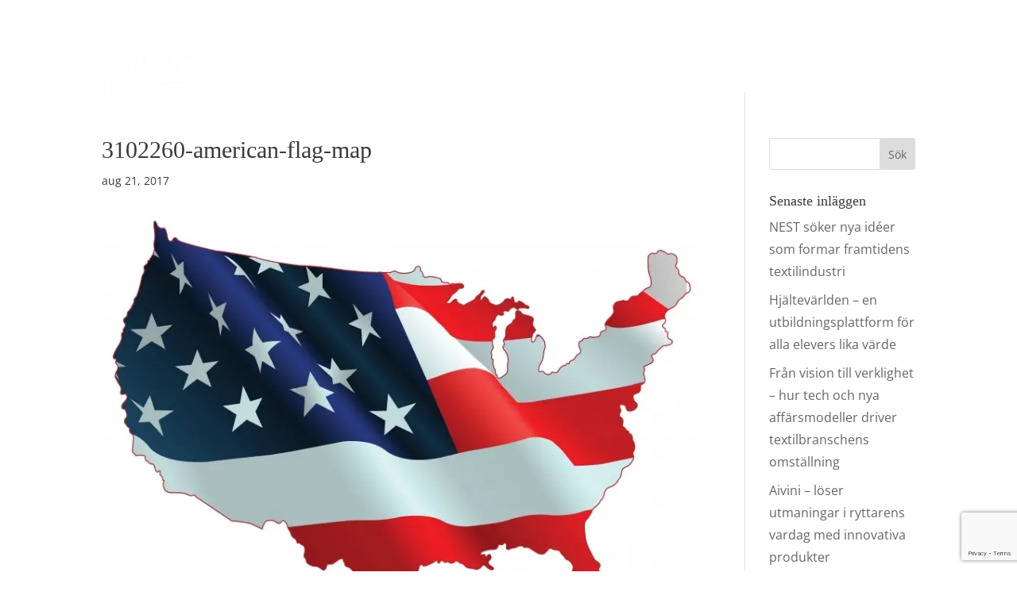

--- FILE ---
content_type: text/html; charset=utf-8
request_url: https://www.google.com/recaptcha/api2/anchor?ar=1&k=6LfVr84ZAAAAAGGbhOE56l0i1GSW4UAKZF1oRJjr&co=aHR0cHM6Ly9ib3Jhcy1pbmsuc2U6NDQz&hl=en&v=N67nZn4AqZkNcbeMu4prBgzg&size=invisible&anchor-ms=20000&execute-ms=30000&cb=36a3h2buepv7
body_size: 48504
content:
<!DOCTYPE HTML><html dir="ltr" lang="en"><head><meta http-equiv="Content-Type" content="text/html; charset=UTF-8">
<meta http-equiv="X-UA-Compatible" content="IE=edge">
<title>reCAPTCHA</title>
<style type="text/css">
/* cyrillic-ext */
@font-face {
  font-family: 'Roboto';
  font-style: normal;
  font-weight: 400;
  font-stretch: 100%;
  src: url(//fonts.gstatic.com/s/roboto/v48/KFO7CnqEu92Fr1ME7kSn66aGLdTylUAMa3GUBHMdazTgWw.woff2) format('woff2');
  unicode-range: U+0460-052F, U+1C80-1C8A, U+20B4, U+2DE0-2DFF, U+A640-A69F, U+FE2E-FE2F;
}
/* cyrillic */
@font-face {
  font-family: 'Roboto';
  font-style: normal;
  font-weight: 400;
  font-stretch: 100%;
  src: url(//fonts.gstatic.com/s/roboto/v48/KFO7CnqEu92Fr1ME7kSn66aGLdTylUAMa3iUBHMdazTgWw.woff2) format('woff2');
  unicode-range: U+0301, U+0400-045F, U+0490-0491, U+04B0-04B1, U+2116;
}
/* greek-ext */
@font-face {
  font-family: 'Roboto';
  font-style: normal;
  font-weight: 400;
  font-stretch: 100%;
  src: url(//fonts.gstatic.com/s/roboto/v48/KFO7CnqEu92Fr1ME7kSn66aGLdTylUAMa3CUBHMdazTgWw.woff2) format('woff2');
  unicode-range: U+1F00-1FFF;
}
/* greek */
@font-face {
  font-family: 'Roboto';
  font-style: normal;
  font-weight: 400;
  font-stretch: 100%;
  src: url(//fonts.gstatic.com/s/roboto/v48/KFO7CnqEu92Fr1ME7kSn66aGLdTylUAMa3-UBHMdazTgWw.woff2) format('woff2');
  unicode-range: U+0370-0377, U+037A-037F, U+0384-038A, U+038C, U+038E-03A1, U+03A3-03FF;
}
/* math */
@font-face {
  font-family: 'Roboto';
  font-style: normal;
  font-weight: 400;
  font-stretch: 100%;
  src: url(//fonts.gstatic.com/s/roboto/v48/KFO7CnqEu92Fr1ME7kSn66aGLdTylUAMawCUBHMdazTgWw.woff2) format('woff2');
  unicode-range: U+0302-0303, U+0305, U+0307-0308, U+0310, U+0312, U+0315, U+031A, U+0326-0327, U+032C, U+032F-0330, U+0332-0333, U+0338, U+033A, U+0346, U+034D, U+0391-03A1, U+03A3-03A9, U+03B1-03C9, U+03D1, U+03D5-03D6, U+03F0-03F1, U+03F4-03F5, U+2016-2017, U+2034-2038, U+203C, U+2040, U+2043, U+2047, U+2050, U+2057, U+205F, U+2070-2071, U+2074-208E, U+2090-209C, U+20D0-20DC, U+20E1, U+20E5-20EF, U+2100-2112, U+2114-2115, U+2117-2121, U+2123-214F, U+2190, U+2192, U+2194-21AE, U+21B0-21E5, U+21F1-21F2, U+21F4-2211, U+2213-2214, U+2216-22FF, U+2308-230B, U+2310, U+2319, U+231C-2321, U+2336-237A, U+237C, U+2395, U+239B-23B7, U+23D0, U+23DC-23E1, U+2474-2475, U+25AF, U+25B3, U+25B7, U+25BD, U+25C1, U+25CA, U+25CC, U+25FB, U+266D-266F, U+27C0-27FF, U+2900-2AFF, U+2B0E-2B11, U+2B30-2B4C, U+2BFE, U+3030, U+FF5B, U+FF5D, U+1D400-1D7FF, U+1EE00-1EEFF;
}
/* symbols */
@font-face {
  font-family: 'Roboto';
  font-style: normal;
  font-weight: 400;
  font-stretch: 100%;
  src: url(//fonts.gstatic.com/s/roboto/v48/KFO7CnqEu92Fr1ME7kSn66aGLdTylUAMaxKUBHMdazTgWw.woff2) format('woff2');
  unicode-range: U+0001-000C, U+000E-001F, U+007F-009F, U+20DD-20E0, U+20E2-20E4, U+2150-218F, U+2190, U+2192, U+2194-2199, U+21AF, U+21E6-21F0, U+21F3, U+2218-2219, U+2299, U+22C4-22C6, U+2300-243F, U+2440-244A, U+2460-24FF, U+25A0-27BF, U+2800-28FF, U+2921-2922, U+2981, U+29BF, U+29EB, U+2B00-2BFF, U+4DC0-4DFF, U+FFF9-FFFB, U+10140-1018E, U+10190-1019C, U+101A0, U+101D0-101FD, U+102E0-102FB, U+10E60-10E7E, U+1D2C0-1D2D3, U+1D2E0-1D37F, U+1F000-1F0FF, U+1F100-1F1AD, U+1F1E6-1F1FF, U+1F30D-1F30F, U+1F315, U+1F31C, U+1F31E, U+1F320-1F32C, U+1F336, U+1F378, U+1F37D, U+1F382, U+1F393-1F39F, U+1F3A7-1F3A8, U+1F3AC-1F3AF, U+1F3C2, U+1F3C4-1F3C6, U+1F3CA-1F3CE, U+1F3D4-1F3E0, U+1F3ED, U+1F3F1-1F3F3, U+1F3F5-1F3F7, U+1F408, U+1F415, U+1F41F, U+1F426, U+1F43F, U+1F441-1F442, U+1F444, U+1F446-1F449, U+1F44C-1F44E, U+1F453, U+1F46A, U+1F47D, U+1F4A3, U+1F4B0, U+1F4B3, U+1F4B9, U+1F4BB, U+1F4BF, U+1F4C8-1F4CB, U+1F4D6, U+1F4DA, U+1F4DF, U+1F4E3-1F4E6, U+1F4EA-1F4ED, U+1F4F7, U+1F4F9-1F4FB, U+1F4FD-1F4FE, U+1F503, U+1F507-1F50B, U+1F50D, U+1F512-1F513, U+1F53E-1F54A, U+1F54F-1F5FA, U+1F610, U+1F650-1F67F, U+1F687, U+1F68D, U+1F691, U+1F694, U+1F698, U+1F6AD, U+1F6B2, U+1F6B9-1F6BA, U+1F6BC, U+1F6C6-1F6CF, U+1F6D3-1F6D7, U+1F6E0-1F6EA, U+1F6F0-1F6F3, U+1F6F7-1F6FC, U+1F700-1F7FF, U+1F800-1F80B, U+1F810-1F847, U+1F850-1F859, U+1F860-1F887, U+1F890-1F8AD, U+1F8B0-1F8BB, U+1F8C0-1F8C1, U+1F900-1F90B, U+1F93B, U+1F946, U+1F984, U+1F996, U+1F9E9, U+1FA00-1FA6F, U+1FA70-1FA7C, U+1FA80-1FA89, U+1FA8F-1FAC6, U+1FACE-1FADC, U+1FADF-1FAE9, U+1FAF0-1FAF8, U+1FB00-1FBFF;
}
/* vietnamese */
@font-face {
  font-family: 'Roboto';
  font-style: normal;
  font-weight: 400;
  font-stretch: 100%;
  src: url(//fonts.gstatic.com/s/roboto/v48/KFO7CnqEu92Fr1ME7kSn66aGLdTylUAMa3OUBHMdazTgWw.woff2) format('woff2');
  unicode-range: U+0102-0103, U+0110-0111, U+0128-0129, U+0168-0169, U+01A0-01A1, U+01AF-01B0, U+0300-0301, U+0303-0304, U+0308-0309, U+0323, U+0329, U+1EA0-1EF9, U+20AB;
}
/* latin-ext */
@font-face {
  font-family: 'Roboto';
  font-style: normal;
  font-weight: 400;
  font-stretch: 100%;
  src: url(//fonts.gstatic.com/s/roboto/v48/KFO7CnqEu92Fr1ME7kSn66aGLdTylUAMa3KUBHMdazTgWw.woff2) format('woff2');
  unicode-range: U+0100-02BA, U+02BD-02C5, U+02C7-02CC, U+02CE-02D7, U+02DD-02FF, U+0304, U+0308, U+0329, U+1D00-1DBF, U+1E00-1E9F, U+1EF2-1EFF, U+2020, U+20A0-20AB, U+20AD-20C0, U+2113, U+2C60-2C7F, U+A720-A7FF;
}
/* latin */
@font-face {
  font-family: 'Roboto';
  font-style: normal;
  font-weight: 400;
  font-stretch: 100%;
  src: url(//fonts.gstatic.com/s/roboto/v48/KFO7CnqEu92Fr1ME7kSn66aGLdTylUAMa3yUBHMdazQ.woff2) format('woff2');
  unicode-range: U+0000-00FF, U+0131, U+0152-0153, U+02BB-02BC, U+02C6, U+02DA, U+02DC, U+0304, U+0308, U+0329, U+2000-206F, U+20AC, U+2122, U+2191, U+2193, U+2212, U+2215, U+FEFF, U+FFFD;
}
/* cyrillic-ext */
@font-face {
  font-family: 'Roboto';
  font-style: normal;
  font-weight: 500;
  font-stretch: 100%;
  src: url(//fonts.gstatic.com/s/roboto/v48/KFO7CnqEu92Fr1ME7kSn66aGLdTylUAMa3GUBHMdazTgWw.woff2) format('woff2');
  unicode-range: U+0460-052F, U+1C80-1C8A, U+20B4, U+2DE0-2DFF, U+A640-A69F, U+FE2E-FE2F;
}
/* cyrillic */
@font-face {
  font-family: 'Roboto';
  font-style: normal;
  font-weight: 500;
  font-stretch: 100%;
  src: url(//fonts.gstatic.com/s/roboto/v48/KFO7CnqEu92Fr1ME7kSn66aGLdTylUAMa3iUBHMdazTgWw.woff2) format('woff2');
  unicode-range: U+0301, U+0400-045F, U+0490-0491, U+04B0-04B1, U+2116;
}
/* greek-ext */
@font-face {
  font-family: 'Roboto';
  font-style: normal;
  font-weight: 500;
  font-stretch: 100%;
  src: url(//fonts.gstatic.com/s/roboto/v48/KFO7CnqEu92Fr1ME7kSn66aGLdTylUAMa3CUBHMdazTgWw.woff2) format('woff2');
  unicode-range: U+1F00-1FFF;
}
/* greek */
@font-face {
  font-family: 'Roboto';
  font-style: normal;
  font-weight: 500;
  font-stretch: 100%;
  src: url(//fonts.gstatic.com/s/roboto/v48/KFO7CnqEu92Fr1ME7kSn66aGLdTylUAMa3-UBHMdazTgWw.woff2) format('woff2');
  unicode-range: U+0370-0377, U+037A-037F, U+0384-038A, U+038C, U+038E-03A1, U+03A3-03FF;
}
/* math */
@font-face {
  font-family: 'Roboto';
  font-style: normal;
  font-weight: 500;
  font-stretch: 100%;
  src: url(//fonts.gstatic.com/s/roboto/v48/KFO7CnqEu92Fr1ME7kSn66aGLdTylUAMawCUBHMdazTgWw.woff2) format('woff2');
  unicode-range: U+0302-0303, U+0305, U+0307-0308, U+0310, U+0312, U+0315, U+031A, U+0326-0327, U+032C, U+032F-0330, U+0332-0333, U+0338, U+033A, U+0346, U+034D, U+0391-03A1, U+03A3-03A9, U+03B1-03C9, U+03D1, U+03D5-03D6, U+03F0-03F1, U+03F4-03F5, U+2016-2017, U+2034-2038, U+203C, U+2040, U+2043, U+2047, U+2050, U+2057, U+205F, U+2070-2071, U+2074-208E, U+2090-209C, U+20D0-20DC, U+20E1, U+20E5-20EF, U+2100-2112, U+2114-2115, U+2117-2121, U+2123-214F, U+2190, U+2192, U+2194-21AE, U+21B0-21E5, U+21F1-21F2, U+21F4-2211, U+2213-2214, U+2216-22FF, U+2308-230B, U+2310, U+2319, U+231C-2321, U+2336-237A, U+237C, U+2395, U+239B-23B7, U+23D0, U+23DC-23E1, U+2474-2475, U+25AF, U+25B3, U+25B7, U+25BD, U+25C1, U+25CA, U+25CC, U+25FB, U+266D-266F, U+27C0-27FF, U+2900-2AFF, U+2B0E-2B11, U+2B30-2B4C, U+2BFE, U+3030, U+FF5B, U+FF5D, U+1D400-1D7FF, U+1EE00-1EEFF;
}
/* symbols */
@font-face {
  font-family: 'Roboto';
  font-style: normal;
  font-weight: 500;
  font-stretch: 100%;
  src: url(//fonts.gstatic.com/s/roboto/v48/KFO7CnqEu92Fr1ME7kSn66aGLdTylUAMaxKUBHMdazTgWw.woff2) format('woff2');
  unicode-range: U+0001-000C, U+000E-001F, U+007F-009F, U+20DD-20E0, U+20E2-20E4, U+2150-218F, U+2190, U+2192, U+2194-2199, U+21AF, U+21E6-21F0, U+21F3, U+2218-2219, U+2299, U+22C4-22C6, U+2300-243F, U+2440-244A, U+2460-24FF, U+25A0-27BF, U+2800-28FF, U+2921-2922, U+2981, U+29BF, U+29EB, U+2B00-2BFF, U+4DC0-4DFF, U+FFF9-FFFB, U+10140-1018E, U+10190-1019C, U+101A0, U+101D0-101FD, U+102E0-102FB, U+10E60-10E7E, U+1D2C0-1D2D3, U+1D2E0-1D37F, U+1F000-1F0FF, U+1F100-1F1AD, U+1F1E6-1F1FF, U+1F30D-1F30F, U+1F315, U+1F31C, U+1F31E, U+1F320-1F32C, U+1F336, U+1F378, U+1F37D, U+1F382, U+1F393-1F39F, U+1F3A7-1F3A8, U+1F3AC-1F3AF, U+1F3C2, U+1F3C4-1F3C6, U+1F3CA-1F3CE, U+1F3D4-1F3E0, U+1F3ED, U+1F3F1-1F3F3, U+1F3F5-1F3F7, U+1F408, U+1F415, U+1F41F, U+1F426, U+1F43F, U+1F441-1F442, U+1F444, U+1F446-1F449, U+1F44C-1F44E, U+1F453, U+1F46A, U+1F47D, U+1F4A3, U+1F4B0, U+1F4B3, U+1F4B9, U+1F4BB, U+1F4BF, U+1F4C8-1F4CB, U+1F4D6, U+1F4DA, U+1F4DF, U+1F4E3-1F4E6, U+1F4EA-1F4ED, U+1F4F7, U+1F4F9-1F4FB, U+1F4FD-1F4FE, U+1F503, U+1F507-1F50B, U+1F50D, U+1F512-1F513, U+1F53E-1F54A, U+1F54F-1F5FA, U+1F610, U+1F650-1F67F, U+1F687, U+1F68D, U+1F691, U+1F694, U+1F698, U+1F6AD, U+1F6B2, U+1F6B9-1F6BA, U+1F6BC, U+1F6C6-1F6CF, U+1F6D3-1F6D7, U+1F6E0-1F6EA, U+1F6F0-1F6F3, U+1F6F7-1F6FC, U+1F700-1F7FF, U+1F800-1F80B, U+1F810-1F847, U+1F850-1F859, U+1F860-1F887, U+1F890-1F8AD, U+1F8B0-1F8BB, U+1F8C0-1F8C1, U+1F900-1F90B, U+1F93B, U+1F946, U+1F984, U+1F996, U+1F9E9, U+1FA00-1FA6F, U+1FA70-1FA7C, U+1FA80-1FA89, U+1FA8F-1FAC6, U+1FACE-1FADC, U+1FADF-1FAE9, U+1FAF0-1FAF8, U+1FB00-1FBFF;
}
/* vietnamese */
@font-face {
  font-family: 'Roboto';
  font-style: normal;
  font-weight: 500;
  font-stretch: 100%;
  src: url(//fonts.gstatic.com/s/roboto/v48/KFO7CnqEu92Fr1ME7kSn66aGLdTylUAMa3OUBHMdazTgWw.woff2) format('woff2');
  unicode-range: U+0102-0103, U+0110-0111, U+0128-0129, U+0168-0169, U+01A0-01A1, U+01AF-01B0, U+0300-0301, U+0303-0304, U+0308-0309, U+0323, U+0329, U+1EA0-1EF9, U+20AB;
}
/* latin-ext */
@font-face {
  font-family: 'Roboto';
  font-style: normal;
  font-weight: 500;
  font-stretch: 100%;
  src: url(//fonts.gstatic.com/s/roboto/v48/KFO7CnqEu92Fr1ME7kSn66aGLdTylUAMa3KUBHMdazTgWw.woff2) format('woff2');
  unicode-range: U+0100-02BA, U+02BD-02C5, U+02C7-02CC, U+02CE-02D7, U+02DD-02FF, U+0304, U+0308, U+0329, U+1D00-1DBF, U+1E00-1E9F, U+1EF2-1EFF, U+2020, U+20A0-20AB, U+20AD-20C0, U+2113, U+2C60-2C7F, U+A720-A7FF;
}
/* latin */
@font-face {
  font-family: 'Roboto';
  font-style: normal;
  font-weight: 500;
  font-stretch: 100%;
  src: url(//fonts.gstatic.com/s/roboto/v48/KFO7CnqEu92Fr1ME7kSn66aGLdTylUAMa3yUBHMdazQ.woff2) format('woff2');
  unicode-range: U+0000-00FF, U+0131, U+0152-0153, U+02BB-02BC, U+02C6, U+02DA, U+02DC, U+0304, U+0308, U+0329, U+2000-206F, U+20AC, U+2122, U+2191, U+2193, U+2212, U+2215, U+FEFF, U+FFFD;
}
/* cyrillic-ext */
@font-face {
  font-family: 'Roboto';
  font-style: normal;
  font-weight: 900;
  font-stretch: 100%;
  src: url(//fonts.gstatic.com/s/roboto/v48/KFO7CnqEu92Fr1ME7kSn66aGLdTylUAMa3GUBHMdazTgWw.woff2) format('woff2');
  unicode-range: U+0460-052F, U+1C80-1C8A, U+20B4, U+2DE0-2DFF, U+A640-A69F, U+FE2E-FE2F;
}
/* cyrillic */
@font-face {
  font-family: 'Roboto';
  font-style: normal;
  font-weight: 900;
  font-stretch: 100%;
  src: url(//fonts.gstatic.com/s/roboto/v48/KFO7CnqEu92Fr1ME7kSn66aGLdTylUAMa3iUBHMdazTgWw.woff2) format('woff2');
  unicode-range: U+0301, U+0400-045F, U+0490-0491, U+04B0-04B1, U+2116;
}
/* greek-ext */
@font-face {
  font-family: 'Roboto';
  font-style: normal;
  font-weight: 900;
  font-stretch: 100%;
  src: url(//fonts.gstatic.com/s/roboto/v48/KFO7CnqEu92Fr1ME7kSn66aGLdTylUAMa3CUBHMdazTgWw.woff2) format('woff2');
  unicode-range: U+1F00-1FFF;
}
/* greek */
@font-face {
  font-family: 'Roboto';
  font-style: normal;
  font-weight: 900;
  font-stretch: 100%;
  src: url(//fonts.gstatic.com/s/roboto/v48/KFO7CnqEu92Fr1ME7kSn66aGLdTylUAMa3-UBHMdazTgWw.woff2) format('woff2');
  unicode-range: U+0370-0377, U+037A-037F, U+0384-038A, U+038C, U+038E-03A1, U+03A3-03FF;
}
/* math */
@font-face {
  font-family: 'Roboto';
  font-style: normal;
  font-weight: 900;
  font-stretch: 100%;
  src: url(//fonts.gstatic.com/s/roboto/v48/KFO7CnqEu92Fr1ME7kSn66aGLdTylUAMawCUBHMdazTgWw.woff2) format('woff2');
  unicode-range: U+0302-0303, U+0305, U+0307-0308, U+0310, U+0312, U+0315, U+031A, U+0326-0327, U+032C, U+032F-0330, U+0332-0333, U+0338, U+033A, U+0346, U+034D, U+0391-03A1, U+03A3-03A9, U+03B1-03C9, U+03D1, U+03D5-03D6, U+03F0-03F1, U+03F4-03F5, U+2016-2017, U+2034-2038, U+203C, U+2040, U+2043, U+2047, U+2050, U+2057, U+205F, U+2070-2071, U+2074-208E, U+2090-209C, U+20D0-20DC, U+20E1, U+20E5-20EF, U+2100-2112, U+2114-2115, U+2117-2121, U+2123-214F, U+2190, U+2192, U+2194-21AE, U+21B0-21E5, U+21F1-21F2, U+21F4-2211, U+2213-2214, U+2216-22FF, U+2308-230B, U+2310, U+2319, U+231C-2321, U+2336-237A, U+237C, U+2395, U+239B-23B7, U+23D0, U+23DC-23E1, U+2474-2475, U+25AF, U+25B3, U+25B7, U+25BD, U+25C1, U+25CA, U+25CC, U+25FB, U+266D-266F, U+27C0-27FF, U+2900-2AFF, U+2B0E-2B11, U+2B30-2B4C, U+2BFE, U+3030, U+FF5B, U+FF5D, U+1D400-1D7FF, U+1EE00-1EEFF;
}
/* symbols */
@font-face {
  font-family: 'Roboto';
  font-style: normal;
  font-weight: 900;
  font-stretch: 100%;
  src: url(//fonts.gstatic.com/s/roboto/v48/KFO7CnqEu92Fr1ME7kSn66aGLdTylUAMaxKUBHMdazTgWw.woff2) format('woff2');
  unicode-range: U+0001-000C, U+000E-001F, U+007F-009F, U+20DD-20E0, U+20E2-20E4, U+2150-218F, U+2190, U+2192, U+2194-2199, U+21AF, U+21E6-21F0, U+21F3, U+2218-2219, U+2299, U+22C4-22C6, U+2300-243F, U+2440-244A, U+2460-24FF, U+25A0-27BF, U+2800-28FF, U+2921-2922, U+2981, U+29BF, U+29EB, U+2B00-2BFF, U+4DC0-4DFF, U+FFF9-FFFB, U+10140-1018E, U+10190-1019C, U+101A0, U+101D0-101FD, U+102E0-102FB, U+10E60-10E7E, U+1D2C0-1D2D3, U+1D2E0-1D37F, U+1F000-1F0FF, U+1F100-1F1AD, U+1F1E6-1F1FF, U+1F30D-1F30F, U+1F315, U+1F31C, U+1F31E, U+1F320-1F32C, U+1F336, U+1F378, U+1F37D, U+1F382, U+1F393-1F39F, U+1F3A7-1F3A8, U+1F3AC-1F3AF, U+1F3C2, U+1F3C4-1F3C6, U+1F3CA-1F3CE, U+1F3D4-1F3E0, U+1F3ED, U+1F3F1-1F3F3, U+1F3F5-1F3F7, U+1F408, U+1F415, U+1F41F, U+1F426, U+1F43F, U+1F441-1F442, U+1F444, U+1F446-1F449, U+1F44C-1F44E, U+1F453, U+1F46A, U+1F47D, U+1F4A3, U+1F4B0, U+1F4B3, U+1F4B9, U+1F4BB, U+1F4BF, U+1F4C8-1F4CB, U+1F4D6, U+1F4DA, U+1F4DF, U+1F4E3-1F4E6, U+1F4EA-1F4ED, U+1F4F7, U+1F4F9-1F4FB, U+1F4FD-1F4FE, U+1F503, U+1F507-1F50B, U+1F50D, U+1F512-1F513, U+1F53E-1F54A, U+1F54F-1F5FA, U+1F610, U+1F650-1F67F, U+1F687, U+1F68D, U+1F691, U+1F694, U+1F698, U+1F6AD, U+1F6B2, U+1F6B9-1F6BA, U+1F6BC, U+1F6C6-1F6CF, U+1F6D3-1F6D7, U+1F6E0-1F6EA, U+1F6F0-1F6F3, U+1F6F7-1F6FC, U+1F700-1F7FF, U+1F800-1F80B, U+1F810-1F847, U+1F850-1F859, U+1F860-1F887, U+1F890-1F8AD, U+1F8B0-1F8BB, U+1F8C0-1F8C1, U+1F900-1F90B, U+1F93B, U+1F946, U+1F984, U+1F996, U+1F9E9, U+1FA00-1FA6F, U+1FA70-1FA7C, U+1FA80-1FA89, U+1FA8F-1FAC6, U+1FACE-1FADC, U+1FADF-1FAE9, U+1FAF0-1FAF8, U+1FB00-1FBFF;
}
/* vietnamese */
@font-face {
  font-family: 'Roboto';
  font-style: normal;
  font-weight: 900;
  font-stretch: 100%;
  src: url(//fonts.gstatic.com/s/roboto/v48/KFO7CnqEu92Fr1ME7kSn66aGLdTylUAMa3OUBHMdazTgWw.woff2) format('woff2');
  unicode-range: U+0102-0103, U+0110-0111, U+0128-0129, U+0168-0169, U+01A0-01A1, U+01AF-01B0, U+0300-0301, U+0303-0304, U+0308-0309, U+0323, U+0329, U+1EA0-1EF9, U+20AB;
}
/* latin-ext */
@font-face {
  font-family: 'Roboto';
  font-style: normal;
  font-weight: 900;
  font-stretch: 100%;
  src: url(//fonts.gstatic.com/s/roboto/v48/KFO7CnqEu92Fr1ME7kSn66aGLdTylUAMa3KUBHMdazTgWw.woff2) format('woff2');
  unicode-range: U+0100-02BA, U+02BD-02C5, U+02C7-02CC, U+02CE-02D7, U+02DD-02FF, U+0304, U+0308, U+0329, U+1D00-1DBF, U+1E00-1E9F, U+1EF2-1EFF, U+2020, U+20A0-20AB, U+20AD-20C0, U+2113, U+2C60-2C7F, U+A720-A7FF;
}
/* latin */
@font-face {
  font-family: 'Roboto';
  font-style: normal;
  font-weight: 900;
  font-stretch: 100%;
  src: url(//fonts.gstatic.com/s/roboto/v48/KFO7CnqEu92Fr1ME7kSn66aGLdTylUAMa3yUBHMdazQ.woff2) format('woff2');
  unicode-range: U+0000-00FF, U+0131, U+0152-0153, U+02BB-02BC, U+02C6, U+02DA, U+02DC, U+0304, U+0308, U+0329, U+2000-206F, U+20AC, U+2122, U+2191, U+2193, U+2212, U+2215, U+FEFF, U+FFFD;
}

</style>
<link rel="stylesheet" type="text/css" href="https://www.gstatic.com/recaptcha/releases/N67nZn4AqZkNcbeMu4prBgzg/styles__ltr.css">
<script nonce="FbC6--ihFoGp89oyvi476A" type="text/javascript">window['__recaptcha_api'] = 'https://www.google.com/recaptcha/api2/';</script>
<script type="text/javascript" src="https://www.gstatic.com/recaptcha/releases/N67nZn4AqZkNcbeMu4prBgzg/recaptcha__en.js" nonce="FbC6--ihFoGp89oyvi476A">
      
    </script></head>
<body><div id="rc-anchor-alert" class="rc-anchor-alert"></div>
<input type="hidden" id="recaptcha-token" value="[base64]">
<script type="text/javascript" nonce="FbC6--ihFoGp89oyvi476A">
      recaptcha.anchor.Main.init("[\x22ainput\x22,[\x22bgdata\x22,\x22\x22,\[base64]/[base64]/[base64]/bmV3IHJbeF0oY1swXSk6RT09Mj9uZXcgclt4XShjWzBdLGNbMV0pOkU9PTM/bmV3IHJbeF0oY1swXSxjWzFdLGNbMl0pOkU9PTQ/[base64]/[base64]/[base64]/[base64]/[base64]/[base64]/[base64]/[base64]\x22,\[base64]\\u003d\\u003d\x22,\x22w7k4w6UpfcOAD3rDjVLCisOCwohMf8KsSkMUw5HCi8O0w4VNw43DucK4WcORAgtfwrFtP315woBtwrTCsz/DjyPCrcKMwrnDssK9TCzDjMK8Qn9Ew4LCtCYDwp0VXiNPw6LDgMOHw5HDg8KncsKkwqDCmcO3YcO1TcOgOMO7wqosaMOlLMKfLMOwA2/Cu1zCkWbCh8OWIxfChMKFZV/Di8OrCsKDbMKaBMO0wrvDkivDqMOdwqMKHMKrXsOBF2EMZsOow6XCnMKgw7ATwoPDqTfCqcO9ICfDo8KQZ1NGwojDmcKIwoMgwoTCkhbCuMOOw696wovCrcKsC8Kjw48xRkAVBU/DgMK1FcKHwqDCoHjDu8Kgwr/[base64]/Dq8OvK8K5Ux3DhRhWeMKnIF5Yw43Dq1LDu8OXwrRgFhI7w6AVw6LCqcOewqDDh8KXw4w3LsO7w59awofDicOaDMKowqIRVFrCjRLCrMOpwp/[base64]/DvDFjaF1EwqLDu0gjeEdSV8OVwqnDm8KZwqjDrnpjGBjCnsKMKsKSMcOZw5vCnAMIw7U5XkPDjVMUwpPCiB4yw77DnRzCmcO9XMK/w5gNw5J2wqMCwoJ3wrdZw7LCvjABAsOrZMOwCCjConXCggQJSjQ3wq8hw4Eyw55ow6xQw5jCt8KRdMKTwr7CvSl4w7g6wrXCtD0kwqhUw6jCvcOTNwjCkS51J8OTwqh3w4kcw5/CrkfDscKkw7shFkt5woYjw714wpAiBWouwpXDisKBD8OEw57CmiQ6wpcAcwtCw4nClMKxw4Zuw4DDsDcxw6HDtB9wa8ODZMOFw7/CnURqwoDDrxk1BnPCijE9w64ew6DDqUFmwrgDHyfCqsKJwprCkGXDisOuwpo/E8KbaMKdMDgNwrPDjXbChsKwVRFmRwgfeDzCsy0OeHhxw5UCUTE8WcOSwrYHwrTCssOqw5nDosKJCwk0wovCu8OCG0g9w7/DpXA8WMKrLltKSwTDh8KNwqrCrMODV8O5AWgKwqNzUTfCqcOrf0vClcO1E8K0a2nCpsKYGyU3DMOlTEPCi8OxScKCwo3ClyR/wrrCqm4/OMOnIsOIaWIHw63DuDFbw5IoMiwLMnQ6UsK6WnIMw4ANw5vChCUTQhfCnTLCsMKLZXgQw6B7wpJQGsOBC2pfw7HDm8Kqw5Bsw4/[base64]/wqgINFPDl8KKVRZwUnRwwrF2GivCi8OmHMK9NWVCwqZkwqZKFcKPUcOZw7/Do8KHw63Djj8le8KyPWPClk5NEBctw5Z9ZnINCsK3KGZYSVtNfkFoYywKOsO7NApdwoDDgFrDhsKow5k2w5DDghvDnlh5UMKAw7/[base64]/M0TDih/[base64]/S1bCj8Kewr1od1PDi8KkUinDs8OPQ8Ktw4HDnQwBwr/[base64]/[base64]/[base64]/WVHCqmrDr8KKR8OMUH0KXsKmaQXCkcOHZ8Klw4d0esOAV0jCqiABZ8KawqzDnmzDgsKEJnQZGTnClz1cw5sCbcOpw7fDsigrwr8awrfCiSXCtU/CvG3DqcKawqZ1OMK/BsKEw6Bxw4LCuxHDqMKKw6LDtsOdKMKBd8OsBho3wpfCnz3CijHDjEdww5gEwrjCn8OUwq1fKcKNG8O7w6DDoMKkUsO0wqHCpH3CjV3CvRHChFJ/w7FuYcKUw5FTVEkGwpDDhHpZcRDDgQ7CrMOPSW1Dw5TCoAvChmsRw610wpPDl8O2w6BjO8KbP8KaRMKfw4pwwrPCtRNNPMKsFsO/w6bCpsK7w5LDg8KSY8Ozw7zCvcODw6XCkMKZw548wrJ4UQU2Z8Krw5PCmMO8HEt/K1QAw6QFOzzCvcO7LMOaw5bCuMOxwrrDusOgLcKUMTTDv8OSAcOZYX7DmcK0woUkwo7DosOSw7nDoQ/Cim/DmsK0Rj3ClmHDh0pgwrnCvcOrwr4GwpvCuMK2P8K5wo3ClMKuwrFZaMKLw63DmBbDthfDszvDtibDpcO1W8KVw5nDhMOjwozDqMOnw6/Dk3HCqcOUK8O6WjjCtcO6CsKFw4gDImxVB8OceMKkdVMAdE3CnsKkwqbCi8OPwq01w6opIzLDuH3Dn07DtcOTwrfDnV0yw6JsUQsUw77DrCrDqyFhDk/DshkIw6PDkB/CnsKJwq3DqwXCt8Osw6V8w7EowrRcwofDksOKw7bCsTNzMgR1QjoZwpTDmMOewqXCisKow5DDik7CrEptbQdQCcKcPXLDtC0HwrHDhcKHK8OawrdeHcKqwp/[base64]/[base64]/[base64]/CjC7Dq3nCtsKKWsKjIcOtAEPDtxzDvwjDk8OiwojCs8OZw5RBVcOFw5J3MB/DgnzCtEnCil7DhCEUSQbDlMOMw7TCvsKIwo/Cpz5HF13Dk0VxQsOjw6PCs8K2w5/[base64]/w4TDlHtZw5Miw7/[base64]/CmMOEwpjDrsKcasO7PzHCvMOuFMK2HT5YXkVcWynCtGhjw5TCvkfDokbCuMOBEsOvfWg4J0bDs8K8w5NlKyPCh8K/woPDiMKrw449F8Oow4BYacKIDMOwYMOKw6HDrsKtBU7ClSV6H3gTwpgHTcOgRndbScKYwpnDl8OTwr4jBcOTw4bDgjgdwpvDnsOVw5TDosKPwp0uw6XDk3bDgRXCncKywo7CpsOBwr3CssKKwqvCmcKUGEIHPcOSw6Z8w715eVPCiCHCpMKWwqjCm8O6acOBw4DDnsO/WxEbRVJ1D8KzFMKdw4PCh0fCsVsnwpLCjsOJw57Dpn/[base64]/RyHCoyhCwqzDnj8ewrLCkyEVF8OiUcOMDifCrMKowqbDpxHDhnk2I8Ocw5vDgsK3LxvClcK2A8Okw7YIVXfDsVIqw6rDgXIuw4xFwqZUwpHDqsKxwqPCuFMcwo7DtXhUQMOJfz4cT8KiW2k1wqkmw4AAHg7DkGbCq8Ovw7gdwqrDlMO5w5AFw581w5AFw6bClcO+M8K/BAIZGTLCm8OUw6wzwoLDusK9woUAYB5NBWs5w79NVsO4w68qYMOBNCpZwp/Ck8Omw5nCvlB6wqcvwpfCihDDkWdlN8K/w6/DkcKBwqt2Fw3DkgrDnsKewoZCwqAiw7dBw50mwokPcwjCtxFCfjUqNcKOTlnDv8OsA0vCmDdKMl9Ew7srwojClgQBwrwqHmPCtSxfwrXDjTNKw5bDlk7DiQcHPMOLw6/DvXttwrHDtWxgw4xLJsKFWMKlbsK4B8KOMcKyPmtvw5h1w43DpTwKFBM1wrzCvMKXNy5cwrHDvTQ7wq1zw7XCsTDCsQ3CjB7Dm8OHcMK/w7FIw5UKw7o2JsO0wqfCkAsYSsO/[base64]/[base64]/CsTLDqcONesO1w64cwqjDjy4kwrVNwobCsGdfw7LCt1jDvMOww7jDs8O1DMKvVEZewqPDoH4NFMKLwosswpxZwoZ/[base64]/DkcKHDEjDvAp5BMK3RyPDrztTAsO8wqjCqMOfwrLCqsOcA2/Dr8Kew7Umw4XCjG7CsRtqwo7Dlk1nwqLCksOlAcOPwo/Dn8KHCQ0aworCimwSNMOEwoscH8Omw4MUBixxdMOja8KecmnDgil/[base64]/w4p6wpnDiMOzwpphwqYSw5gIXFbDpcKUwpjCs8O4wodlCMOBw77DnlB4wpHDpMOCwprDlEo2UMKJwrIuIz1NF8O6wpzDo8Kmwq4dUQ5NwpYQw7XCllzCiBN+IsO2wqnCtFXDjcOKRsKpZcOVw5MVwpNiHD0Lw7/CgXrCkMOVM8ObwrZIw5xGEcOtwqx4wrLCjgFBLDYWQ2Rsw4l5ccOvw6U2w4fDmsKkwrdKw4rDoznCqsKuwpvClhjDnitgw602aGjDj3tCw7LDsV7CvRHCusOvwo/Ci8K0LMKlwrtFwrQZW1h3aV1Kw4FHw4jDiHfDi8OlwpTCkMKjwpDDrsK3Xnt/ExM0Kx95ISfDvMKywp9fw61PY8KKecOmwoTCgcOEHMKgwqnCh2tTRsKCMTTCr1kjw7vDhQnCtH1vFsO3w5kEw5zCoUhDBB/[base64]/Cs2fCj0vDisO1DnvCpAxoO8OgwrJowotYXcOPAWoVUMOIbMKBw5EPw5YpGwFKbcOgw4nCpsOHGsKzPRzCn8K7H8KywpLDlcOEw5sKw7LDnsOowqhuJCh7wpHCh8O8ZVDDlcO4B8ODwokvGsONc1JZTR3DqcKXW8KpwpfCg8OWSlHCkhfDvyrConhrHMOVBcO+w4/Do8O9wo4dwoEGWDtFJsOPw45CSMOPRgbCjsKgb3/DszkGeXlfKWLCh8Knwos4ECfCl8KvJ0XDjTHCqMKNw5xeP8OSwrLChcK0bsOKAGbDiMKWwrgRwoLCjsKgw4/[base64]/DonMMZcKGHMKSwp/CscKfbcKuw7k9wq8EEXcWwrFiw67CtMORIcKnw7wkw7VvGsKzw6PCoMOLwrYLM8KPw6V4wqDCvkLCrMO/w5zCmsKiw6ZDNcKZe8ONwqbDqB3ClcKxwrAcDwsLVnHCtsK/R0spN8KfVGfCj8OPwo/DtB8Nw5zDgVvDiHjCmhhAF8KPwqrClUl3wonChRpiwp/DrX3CscOXJCIBw5nCl8OMw43Cg0DCucOQRcOjR1xUMhdCFsO+wq3ClB5sHAPCqcKNwqbDhsO9VsKHwqMDdnvCk8KBeD8+w6/CqMOVw6sow7MDw5PDm8O/UQdAK8OlOMKww4vCoMKLBsKhw48QZsK3wqrDiHlCWcK9NMOaKcKgdcK5IyXCssObYFczIDVzw6xtGiQEBMKcwpYccExKwpwNw4fChl/DmxR7w5g4VxbCgcKLwoMJC8O7wqgnwpDDvHPCvG9nI1HCmcOoS8O8ADTDi17DqTsNw7DChG8yKsKdwrpPWSvDhMOcw5rDksOSw4DCusOzc8O8SMK7XMK8OsKRwpEFUsKETR4+wqvDpljDvsK4f8O1w4tlc8O/HsK/[base64]/DjMKAw5MlwrLCsEN/wo5NUsOYfcKJTsKaVHDCiCtCDXYaBsOaHgYtw6nCuRrCisOmw77Cm8KoCygPw60bw6pJelQzw4HDuCrClMKVOn/CmhPCtxjCvcKdFQosDXRAwq/Cj8OwacK9wofDlMOfKcKrbsKZZz7CrcOlBnfChcORA15nw5IjbiUnwr1qwrQKLsOXwr0RwozCtsOswoNqABTDt05PKS3CpWHDgcOUwpHDkcOdc8K9wrzDowsRw7ZPbcK6w6VIZmHClMKVdcKOwpcDw5t/RHI4MsOBw4jDmcKdRsOhJMOvw67CnTYMw4TCn8KUOsKVKTjDuUcNwrHDpcKbwoLDicOkw4dGFMK/w6Q3IcKYNQ4Gwr3DgQk0BnokJ3/DpHbDpgBGVRXClMOew5JGccKNJjJVw6FXWsOswo0jw4DDgg8JZMKzwrdGS8KdwoZfXH9XwoIUwqo2wp3DucKCw43Dvl9ww5QBw6DDmiEdT8KFwpIuAcKGZ0TDoAPDtG8+QcKsZlTCoBVEPcK1GcKCw5rCoAXDpmAfwokKwoxiw6Zqw57Ck8Osw6/DhMKaXxfDnzl2XGBxODAHw5RvwoAhw5NywoR6QCLCqRjCucKIwpkAwqdew5XCmUkaw6/DtijDq8KRwpnCjg/DmE7CmMKYKGRfLsOIw5okwofCu8OlwoggwrZ+wpYgR8OywrPDssKoDlzCpMK2wrEdw6jDvBwiwqnDusKUI2Y9c0LCqi0QUMKETT/CocKwwojDgyTCv8O9wpPCssK2woYMMMOQaMKFXsO/wo/DknlFwqNywp7Cr2MdEsK5acKRXjnCvVoCYsKawqbDo8OqESgdJELCqxvCkXnCgzgXNsOyZcKlfmnDuWrDinzCkHfDusO7KMOlwqzCu8OkwqB3IiTDqcO3JsOOwqLCg8KZA8KncQhWS0/[base64]/Do0J5WGtbw57DoCbCnihabnBCwobCrRFtDRZdOsK7NsODKg3DtcKUZsO4wrR4YVlhwrjCi8OVOMOrAANUAcKLw4vDjg3CtUdmwovDocOYw5rCnMO1w6fDr8K8wr8WwoLCjMKhE8O/woHCvSkjwophdSnCucKEw6vCiMKcIMO+PmDDv8O6DCvDpEzDjMKlw4wNVcKAw6nDlHnCicKlTFoAKsK/MMO/[base64]/DvWDDqydfS8KoSzTDhMOtZMKewqIIwrHChSnDiMO4wo19wqc/wqzCpT9yS8KCQXUawpULw6odwqvCrxMmMsK1w5phwovCicOnw7fCnwIlL0nCmsKNwo0vwrLCk3RNBcO1EsKBwoZbwqs+PCjDncOgw7XDkmVJw4zClEwcw4PDtmB4wovDvEFswr9rAjzCqRnDuMKfwo/CscK3wrVTw7nDncKDSmjDsMKJbMKiwpJQwpkUw67DgDYzwrghwqrDvSlMw7fDjsOOwqVdd37DmH8jw6DCp2/DqFfDosO8JcKGXsKHwpPCgsK4wozCnsK+IsOJw4rDjcKUwrRhwr5nNV9/ZHkvZcOLXT/[base64]/CkcKsw7fCpMO/wpTDq2B3KxUFwpA4exfDt8K3w6AOw6QSw7ohwrPDrcKFKgwiw6BAw7XCqn/[base64]/CqsOSGk5mw7LDisK8wo8sw4g0w4PDuF19wqXCggBjwr3CscKWIMKbwqtxB8K0wpx2w4Ubw7nDuMO9w49hAsOkw7rCkMKzwoN5wr/CpcODw5nDl2rDjTYNCirDvEhTU2pcPcKfJcOCw65DwpJ9w5nDniMFw7gNwo7DryDCmMK4wpvDn8OuCsOaw4ZXwqVjLkN4H8Oiw6oNw4vDvMKIw67CiXPCr8O+HiBbesKbNQd8dwx8fQ/DsgE/w5DCu0gMLMKgE8Opw4PCsxfCnlojw40XSsO2Azxgw61NI1rCicKaw5Y5w4lfP2DCqHQMaMOUw71ELcKEBFDCnsO7wrHCtTzCgMOZw51owqRlUsOlQ8Kqw6bDjcKwTDzCisO3w7XCqcOHJQbCsFXDvCNiwr4lwrbCq8O/chTDnzvCrMK6dnDDm8OVwqh9c8O6w5pxwpw2Rxh8TcKuJ0zChMOTw5pXw4nChsKAw70IIjrCgFrCpSAtwqYbwpJDPBwiwoJgPR3CggUUw5LCn8OOfElHwoZiw6IAwqHDmC/CqznCk8OGw5vDiMKEJCcARcO1wrXCgQLDpS8UBcO0BcKrw70KBsOpwrPDisKlwrTDnsOiERF0bRvDl3PCs8ONwr/[base64]/DpXU9wq7DlUArwqYAN8OIWBvChTTDoMKeenXCg1MgwplaSMOkGsKwcFw5TU/[base64]/CrjHCgFPDpMK7eVvDs8KYSUbDrMKKwoXCslvDmcORRBrCrsKzT8OEwpDCqCHDkh9Vw5s/NSTCusOqHcK8V8OsUcOxW8KlwoNzCHPCgT/DqcK0MMKVw7DDqyzCk1Yhw6/DjcOkwpjCsMKpZivCmMK1w54RAznDmcKxJw91bG3DlMK3YRYORMK8CsK/c8Khw4zCp8KWacOCW8O+wqUhcXrCpMO4wp3CpcO3w5QGwr3DtzVyC8OyExfCmMOFfy9twpFhwqZsPsOiw7c1w71cwq3CvWLDlcO7ccKXwpZLwpw/[base64]/CksKkw5vCjMKjL8O7O8Knw7jDpsO0w47CiSbCu0MWw73CsiPCrnZrw7fCsBZewr7Do2VwwoHCj2zDqjfDv8K4I8OcLMKRU8Kuw4kxwpLDq1bCksO9wqc6w7gfYysTwrMCGyg3wrkwwpxrwq8Dw4DDg8O6T8OhwovDmMKmcsOoPH9rPMKRGA/Dt3bDmyrCgsKIMcODOMOWwqw7w6/Cgk/CpsOswpvDncOyZFtlwpQ/wqHDlcKBw747B1UDVcOLXgbCjMO2SWnDsMOjYMOkUXfDtwcTXsK7wq/CmiLDk8OsUiM+woUYwoU4wptpR30xwrBWw6rCkWl+LMKQZMK9wqluX2U3K2bCgUwnwr/DtE3Dm8KWT2XDgcOWMcOMw5fDjsO9KcKWEMOBP1fCmsOxFA9AwpANUcKPIMOTwojDmWsVFg/Du1UIw6dKwr8/fAUVEcKxU8Kkwr5bw4c+w5sHasKjwrg+w4Q3ZcOIA8KNwrB0w7fCusOmZDpiPBnCpMO9wpzDk8OAw47DkMK8wrhBJynDr8O4esKQw7TCrCwWd8KFw4QTBj7CsMKhwpvDliHCosKLMzHCjhfDrVA0AMOGF1/Dq8Oew5JUwr/DtGZnC0QBRsO3wp0Df8KUw50mTHXCvMKlU1jDq8OjwpJMw7jDnsKqwqt3ZyoNw5/CsC95w6VmRA8Vw6nDlMKow6HDgcKDwqhuwpzCtw49wpDCicOQNsOVw7hGS8OzB1vCi0/[base64]/wqzCjzBIwrpuw6nCqcOvCcKsdMOLfHZoJQI9L8K4wrA9wqkefERpSMOaECIIZznDiwFRb8O0AhYoJMKSD3LDgkPChFlmwpVxw4/DkMOGw6dMw6LDnXksdS5dworDpMODw5bChR7DrAfDq8O+woxow5rCmx5pwoLCvkXDkcO/w4fCgk4Ow4cgw61FwrvDhXXCqUDDqXfDksKVEzXDocKNwpPDkWB0woouLcO0wolZHcORB8O1w5rCjsOPGi/DsMKEw5xNw6l5w6rCpwR+VyXDnMOdw7PCozdlf8OMwpDCi8KtZyzDm8Kzw71JWcOXw5cPMsKww5YyM8KxfDXCg8KYdMOvalDDsUVlwogqRUrCrcKEworDiMO1wpfDpcOyXUI3wonDsMK2woBqd3vDgcK0f0zDhsO9VE/DgsOsw5UKecOwZMKEwpEESHDDksOvwrfDuCvDiMKxw5fCp1PDmcKQwoJyYlhqIH0pwqLDlcOFThrDgSI1f8Otw7dZw50Rw5hfB3HCoMOWBX3Ci8KOK8Kyw5XDgCp+w4vDvXh5wpY0wonDnyXDq8Ogwq96PcKmwo/DqcOXw7bCusKdwp1dMTHDuj5aX8OgwrPCkcKKw4bDpMKgw5LCp8K1LcO0RmjClMOYwowYLXY2IcOpEF3Ch8KSwqLCusOtV8KXwqvDj2PDoMKAwrDCmmddw4DCnMKbJMKNBsOMaidoOMKJfSVcKybCmjFJw6BiDSxSL8Ouw6/Dr3LDv1rDuMOvJMOsYsOwwp/[base64]/DpcKVBsOKAj0lDHd6asKHw49Zw4txwpUOwpbDkBk4TAFxbcOcXMO3cknDn8O6dkFSwrfCk8Oxwr3CgmnDk0PClMOPwrbDp8K5w7c8w47DmsOYw6LDrQN4aMK4wpDDn8KZw4wCYMO/w7LCocO+wrN+K8OzRX/CmhU6w7/CicO1cxjDrQFXwrh3TBdfa0jCs8OUXAEmw6VMwpMMQDBNZGEow6jDiMKCwplbwokiMloBfsO9ID1aCMKAwr/CpMKmX8O7X8Oxw4vCu8KtIMOaHcK5w4YKwrUwwqLCu8Kow6Zhwqllw4bChMK8HsKcW8K5fTfDhsK9wrItBnHCq8OVOFHDjjvDp0LCh3UDUwnCryzDoWZLKGIuUsKGRMKcw4tQF0nCv0FoEsKnbBYGwrkVw4bDvsKmCsKUw6/CqMKdw5N7w6gAGcKbLiXDkcOnS8K9w7jDvQzDj8ORwrwmCMOTDSjCkMOBZGZZH8OKwrnDmjzDqcKHEhsDw4TDlzfCu8O+wprDicONbxbDqcKlwpDCmFXCi0wJw4HDscKnwrxiw5IXwpLCr8Kjwr7Dll7Dm8KWwozDqHJhwoZsw7Ezw5/Dv8KPWMKEw7kBCsOpfMKQehDCmcKhwoI3w5zCtRXCih4tWh7CsjMJw5jDqD87LQ/[base64]/[base64]/wrheHcOhLsOiHMOcR8OhwqY5w5BtLsObw501wqzDsH4wDcOCQcK7FsKrFC7Ci8KzKBfCpsKpwoXCp1zCj1sVcMOfwr/CmiQUUgNywqbCqsOywqUmw40vwrjCniFrw47DjMOqw7YDG2/Cl8KTIlFqEFrDo8K4wpQWw7MpTsKhfV3Cr38QTMKjw6XDsUl0P1sBw6vClAkkwrYswpvCv2/DkF15F8K+VBzCoMKVwrcXSjDDpTXCiQtMw7vDk8K3b8Ovw6oiw6HCiMKGJm0IO8ONw6zCtsKKb8OISmHDvGMAQsKIw6nCkTpkw5Aiwr4BQ37DhsOWXE7DrV97fMO/w6koU2fCvn/Dh8Kgw7rDqBHCv8Kiw594wpvDhQpPGXMZZmVuw4Akw5TChR3CkwfDtExuw4hsNWorOwLDgMOCN8Oxw7gbDAgIdBTDh8KrbkFkHREtZsOPb8KGMnFbWA7Dt8OkUMKgF2R7exFgZjZewpHDjj9BDsK/wrfCqXfCgBIGw7c4wqsyMmkfw4DCrH/ClV7DssKIw79nw5Q0UsOXwqorwpLCmcKDHU/DhMObSsK+EcKRw6TDq8Olw6PCuDfDsR8gIz7DkgtUBFfCucORw7IYw4nDiMKZwrLCnxUdw7IXa0XDqSJ+w4TCoWDClmJlwqTCtWvDgC/CrMKFw449WcOCBcKTw7rDqMKyQDs0w7rDtsKvDT85K8O8ZwLCszQWw5DCumkYacKewpNWL23Di2FGw4vDisOhwpcGwr5mwoXDkcOZw7FgJ0vCjhxAwop2w7/Dt8O3MsK2wrvDq8K+VQEvwpglGMKoExTDok9ocEnCvcKiWkXDgcK4w7zDlm5FwrzCuMOjwoEYw4/[base64]/DgcOdw6XDpGNrXsOaVMKJwp3DlTXDo8KiwrbCtMKjbsKZw6bCgMKzw5fDgh4EHsKILMK7CB4eH8K/Uj/CjgzDj8KEIcKfRMKYw63ChsKhPDvCnMKGwrDCkBp9w7PCsxFrTsOcZBZPworDgCbDg8Krw53CjsOiw7AABsOiwrnCr8KKFcOjwr0WwrzDiMOQwqLCpsKqDDE/wr8qXGzDulTCsE/CnCbDmUDDrsO+Hg4Jw6DCkXPDgVoKaQPDjcODFcO7wpLCs8K5JsOfw5LDpMOww7RGclUjTWYyDycKw4TCl8O4wq3Dq3YORw4+wqDCs3lZW8OHClx6Z8KnAgwNCwzDmMK4w7EWI2fCtXPDk27DpcOWfcORwr4NRMOUwrXDiG3DkDPCgw/DmcONAmU2wrFdwqDCgAfDnmRVwoYSLjF+SMKEBcK3w4/DvcO8IAbDjMK3VcOlwrYwFMKHw4oiw5rDkzkBGMKUaC8dUsO6wrE4w7bCpiLDjFQDCyfDiMK5woxZwojChF3DlsKhwrpCwr1eGD/[base64]/S2XDmSbDp0BUwojDuVFUYMKAw7/DkcOuw4BPw7zChwt8EMKJFcK/wopRw5TDmsOmwqTCocKawrvCtsKtSk/[base64]/DjMO9wofCm2hUXMOUworDisO/O3IpF2RfwoMSd8OewrHCklZ7woZnSionw7hew6bCuDgkSGZSwpJqdsOzQMKow5rDh8KLw5N4w7zDnCDDisO/wps2CsKdwpFuw4lwOX5Xw5JMTcKQAzjDlcOfNcKQXsKOPMKLOMOPEjXCuMOtDcOKw5UQETEAwrTCtkTDkCPDrMOTGRjCqFIFw7sGMMK/wqpow7gZacO0E8OhMiohGzUMw7ouw4zDuTTDoGdEw5XCnMOxMAkgW8KgwqPCg1d/w5UzRsKpw4/CmMKSw5HCqQPDlFV9VX8GYcODCsKTYMOuS8OVwpxcw5gKw5oURcKcw4ZZEMKdKExSRMO3wosxw6nCnQ4wTH4Zw6RFwozCgBl8wo7DucO9aCMDAMK1QgvCqxPCtsKWV8OzNHfDhm/CmsK7dcKfwoFDwqnCjsKJFk7CncK0dkxvw6dYHCXDlXjDgAnDkn3DqnM6wqsjwotfwpJgw68SwofDgMOedsKUcMKgwpbCgcOcwqp/UsOKERvCocKMw4vDqMKSwoQSIFHCgVnCvMK7NC1dw6HDrcKgKj/Cq3rDuDJaw6rCpcOaVRYKYVEyw4INw73CtR46w5ZFasOiw5M7wpU/w4fCs0hqw55gw6nDplNQWMKFAMOHO0DDtmNFdsK6wrplwrjCvjJNwrxEwr8qdsKzw5ZWwqvDu8KCwr8aRFHCg3vCgsOdSmLCn8OTHH/CkcKgw74hd24uMVoVw5ckZMKJQFpcFW8WNMOLCcKIw6kaT33DgWQTw5Aiwo9Hw4TCj23DosO/X0IlVcKRPWB5B2XDrVN8C8KSwrp3PsK6QxXDlDklBVTDlMOGw43Dg8Kww4PDmHHDisK+DE3Cl8O/[base64]/CrgItVsKfw4LDhTcXO3LDjsK/w5FJw6/[base64]/[base64]/[base64]/w4/DkjDDmsOBw7EDw4oocnjCssKlAcOHADzDtMKwTGrChMOhw4dEXERrw6I+BBRsZsOaw7xawqbDqMKaw6N/dzrCjUEYwpJcw5ATwpI0w6gwwpTCu8Ocw7wkQcKgLTvDjMK9wqhzwonDrHLDmMO8w5gUPk5uwpfDgMKTw79rCnR2w5jCgWXCkMOAesKIw4rCkUQRwqdbw6UBwo/DrsK4wqtYQQ3DgRTDvlzCgsKwSsOBwo0uw6fCuMOOJF3DsmjCpVXDjkTDp8OOAcODWsKiKFnDgMOywpbCn8OxYcO3w73DmcK6CMKgG8KzO8KQw6BsVMOMMsO3w6/CncK1woUww69rwqULw4ExwqPDiMKbw7zDksKPBAk+O0duS0t4wqtYw6HCpMOLw5vDn3HCgMONdXMRwpdXaGcow55MZnbDuz/CjQkqwp5Qwq8Mwr9ew5oawqzDswt6NcORwqrDtGVPwozCl03DscKpfcK2w7vDoMKKwqfDssKaw6vDvyfClFEkw7fCl1YoCMOkw4E/wofCrRfDpcKLWsKXwq3DqcO4OsKcwqluEwzDgMOdCi4FH115N2dsdnTDncOZfVsgw61NwpErIxVLw4TDo8OLYxFrKMKnA0JPUTAUVcOOU8O6LcKsJcKVwrstw4puwqk5wrs8w75mZQkVOVx/wqQ2IQHDusK/w61iwqPCiy/DrB/[base64]/DnWLCr8KCw4DCuz8YNkfCvgEcMSjCjMOLw6h/FsK5W3sywp5sfjJRw4PDjsOhw4zCgxwGwqAoX3k+wqt5w6fCoARTwolrf8Kiwo/[base64]/[base64]/[base64]/CvcKfw4FMwoxCw6TDnDsXw7M9w5rDqwhnXsOHYMOewrnDscKAQQIVwoLDqj91QD1AAS/DncOxdMK4bDIeQMOyQMKvwoHDlMKLw4TCgMKhVnDChcOKA8Kxw6XDnsOrKmzDnX0Bw6jDpcKYQRXCv8Orwr3Dm3LCu8OreMOqD8KmR8OHw7LDmsOofsOMwrxxw4xfKsOUw6pOwrc1SW5EwoAkw6PDsMOewrRNwq7CrcOPwqt+w5/DpnPClsOQwpTDjnkZfcK+w53DrlhKw6xddMORw5MXGcOqIwByw7g2V8OvDDgew70Nw4RFw7BZZTMCGhTDhMKObzzCsE43wrjDs8OOw43DsXnCr1TCrcOjwp4Bw63CnTZxCsOdwqw7w7rCtk/CjTzDgsOEwrvCoUXDicO8w4bDizLDgsK8wq/DjcOWwrXDsgAOVsOOwpkhw7/[base64]/DkhvDgxTCuVcUwr/DrSoGw4vCjyvCrcObw7QBKjI8BcK/LEbDvsKBw5YzeCnCo3Uvw6LDlcKiWMOTNCvDgi8Bw7gBw5YWLcO/[base64]/w6DCoC/Ct1FzakHCoBp/wqTDlcO0w6XDhBR1w6zCpMOEw7PCpAM2Y8K0w7tLwoR1HMO6PULCh8OqJsKhJlrCkMKVwrQjwqMiG8K+woPCizQsw6rDs8OpMirCsxoEwpRHw43DkcKGw54cwqjCg0Yrw4Y4w4EubXfCgMOeCsOiZsO/O8KfIMKLDn86SBhAdVnCj8OOw7bCj0R6wr9YwovDlMODXMK/wpHCiwkwwqU6f0PDhC/DrFkwwrYOKyfDiwIzwr1Hw5V5K8Kkbl94w7QrTcOWLE4Mwqtaw5HCrhEcw5hswqFdw4/DpGphNxB2ZcKcSsKRLMKcfHYta8OkwqzDqsOyw5k5NcKHMMKIwoPCrMOOKMO7w7vCj3F3J8KlSC4YY8K1woZed3HCuMKAw7tUC0h1wrVpUcOOw5UeQ8Ozw7/DuiUseAcXw4InwqARFGcRQ8OefcKaNxHDmcOtwoDCo18JMcKLS28fwpfDhMOsA8KhZ8K3w51wwq/[base64]/DlXXDm2FRYMOja8OYwpM/w6HDhxfDicOGUMODwpoiRB8Bw6cswp80dcKBw6E3AwEzw5jCgVETe8OzVk3Cngl1wq8fayjDhMOxYMOrw7nCuiw8worCssKoUlHDmkJzwqJBNsKmBsOccT02AMKaw5nCoMOKIgE4Zzo6w5TCiSvCtR/DpsKsOmgCK8KhQsOUwq5KccOswqnCuXfDpS3Cp23CjEpSw4ZibHcvw6TCgMK7QiTDjcOWwrfCsT97wrsMw6nDolLCq8KOJ8OCwonDjcKKwoPCoXvDssO3w6B0GVPCjcKhwrbDvgl8w4ljNhvDuAdtT8OAw5XDrk5cw78rOFHDpsO/VmJ+MEMHw5bCmMOCW1jDgHJWwpsbw5bCicOrUsKVEsK6w6Rxw6tTLsKYwrrCrMKEeAzClQzDlh8vw7XCvjBPD8OnSSRSZ09Ow5nCmsKqJzdRYxPDrsKJwpFdwpDCrsOhecOLZMOxw4jCgC5vMH/Diw0Swqwfw7DDk8Ksej9/w7bCs3F1w4DCjcOtF8OnUcOUXghRwrTDjTnCtXfDoV1oXMOpw6VWXXIlwrlPOw3ClgMIK8Kvwo/DrAd1w63DgyHDgcOqwp7DvhvDhcO3FsKBw73CmAfDrMOMw4/Dj2TDoXhYwrE+wp8MPVTCucOcw4bDu8OxD8OXEDDCi8OrZj08woQAWWjCjwDCnVw2E8OlTADDrUHDo8KzwpPCmsKBUlg9wr/DrcK8w58Rw4IXw5/DkjrCgMO8w4R9w4NCw5VKwpMtHMKtHRfDi8OGwrfCpcOeFMKHwqPDg3MQL8O9LF7CvGZYB8OaP8K8wqQHR1hOw5RqwqbCrcOMeFPDisOCOMO2CsOmw7DCoyAsX8KTw6wxNX/ChWTCqSjDrMOGwrVuBz3CoMKOwrbCrRdXY8OPw5XCisK5QEvDrcOiwrN/NHd7w6gsw6XDr8OoH8OwwoPCt8KNw5U2w7JlwotTw6jCg8KZVcK7d1vClcKfR0snK0nCsiZPQzfCtcKAYsO0wqNcw51Rwo8uw6/[base64]/bsK2M0zCsEo9w7d+GmnCh8KvwpYBwpjCtMKPWl4JwqYAUid7wq1yFcOcw51LUcOTwpfChV5pw5/DgMOlw6wjUwt8fcOheypCwqFgacKvwojCgcOVw5U2wqTCmk9uwpdBw4ZEYw9ZA8OcC03DgQ/CgcKYw5NRwoJrw7kBIVFwQsOmEz3DtMO6YcKoIR5LB2zCjWNiwr7CkkVZIMOSw5hKw6YQw4g2w5IZYAJ4XsOjVsOMwpt4wo4jwqnCtsKtDcOOw5RAEEsXasKDw75fTA5lSCQpw4/Dn8ODOcOvZsOHCG/CrCLCs8KdG8KGOB5aw4vDnMKtYMOAwoRubsOZfTPCrsKfw5fDln7CkRQGwrzCr8ORwqwiX3Q1EcKyfkrCmUDCugYEwq3DjMK0w4/CpjbCpAwAC0ZPAsOew6gBBsOFwr5Zw4N3asKjw5XDuMKsw7Y1wpTDggxXGUjCmMOmw74CDsKtw7/Ch8KVw6rCnk03wq1nWzB7T3oAw6orwpdNwo99ZcKtHcO/wr/[base64]/DunfChUHCi0vDo0sow6U9QC7DtsK1wp3ChsO9woJIPW7CiMKSw7fCpnRBBMORwp7Co2YDwrVqBg8fwqYle3PDunxuw6wmcA9OwqnDgQcRwrZaAsOtKxvDpl/CssOTw7HDj8KOdcKowo41wr/CvsOIwrh2NMKvwp/Ch8KXR8KBex3DtcOxAR3ChhZhNMOSw4PCucOfb8KhVcKAwp3DmELCvA/[base64]/[base64]/w7XCjTBXwrgLwqHDi8OmK8KoTMOWPnpVw4YUwoTDnsOJQMOJeXJ5K8KTPjPDrl3Dv0zDpsK1M8KAw4AtNcORw5DCqBtAwrXCqsOyTcKhwpbCmRTDqVh/woIZw5kzwpNWwrIEw69oc8OwZsObw6DDrcONeMKuJR3DvwopcsOmwrXDrMOZw550V8OmPcObw6zDhMOea095w6/CkhPDtMOBIsOkwq3CixTDtRNSf8KnOXNOMcOuwqVMwqpFwpLDrsOjHjEkw7HCvDbCvsOjazdkw6LCozzCjsObwq/DtUDCngs8EVTDsistL8KUwqLCjDbDkMOlAnvDrhxIek1QS8O8T23CocOwwrFpwpp7w5BrHMKowpnDqsOvwqrDmGnCqnwDA8KUOsODE1zCkcOVbXsLYsOzAGhVQiPDkMOuwrDDtH/Dk8KLw685w7MYwroCwrEfU3LChMOmK8KBLMO5BcOwdsKJwr5kw6YGdxstC1MrwoHDpmnDtEhlwpHCs8O8ZAkXGyvCoMKNETUnbMKXDGbCi8OHSA\\u003d\\u003d\x22],null,[\x22conf\x22,null,\x226LfVr84ZAAAAAGGbhOE56l0i1GSW4UAKZF1oRJjr\x22,0,null,null,null,1,[21,125,63,73,95,87,41,43,42,83,102,105,109,121],[7059694,850],0,null,null,null,null,0,null,0,null,700,1,null,0,\[base64]/76lBhnEnQkZnOKMAhmv8xEZ\x22,0,0,null,null,1,null,0,0,null,null,null,0],\x22https://boras-ink.se:443\x22,null,[3,1,1],null,null,null,1,3600,[\x22https://www.google.com/intl/en/policies/privacy/\x22,\x22https://www.google.com/intl/en/policies/terms/\x22],\x22WnMuCFVXYZ+ssZulOk/cITI2Q77POHsoSiDu7MEBUyg\\u003d\x22,1,0,null,1,1769788174229,0,0,[30,131,45,221],null,[172,54,76,106],\x22RC-QuqcQb0W8DY3QA\x22,null,null,null,null,null,\x220dAFcWeA7wrJzv-4NNbdVcVRcTjLZgTVqmmR6mu9lbMFvbcvADQVfBgpaF5XmCsi7Njiqb7EkBw1eATfVYcYC1cqBdIM-7bEViFw\x22,1769870974357]");
    </script></body></html>

--- FILE ---
content_type: text/html; charset=utf-8
request_url: https://www.google.com/recaptcha/api2/anchor?ar=1&k=6LfVr84ZAAAAAGGbhOE56l0i1GSW4UAKZF1oRJjr&co=aHR0cHM6Ly9ib3Jhcy1pbmsuc2U6NDQz&hl=en&v=N67nZn4AqZkNcbeMu4prBgzg&size=invisible&anchor-ms=20000&execute-ms=30000&cb=xwhp3r9j5qvo
body_size: 48581
content:
<!DOCTYPE HTML><html dir="ltr" lang="en"><head><meta http-equiv="Content-Type" content="text/html; charset=UTF-8">
<meta http-equiv="X-UA-Compatible" content="IE=edge">
<title>reCAPTCHA</title>
<style type="text/css">
/* cyrillic-ext */
@font-face {
  font-family: 'Roboto';
  font-style: normal;
  font-weight: 400;
  font-stretch: 100%;
  src: url(//fonts.gstatic.com/s/roboto/v48/KFO7CnqEu92Fr1ME7kSn66aGLdTylUAMa3GUBHMdazTgWw.woff2) format('woff2');
  unicode-range: U+0460-052F, U+1C80-1C8A, U+20B4, U+2DE0-2DFF, U+A640-A69F, U+FE2E-FE2F;
}
/* cyrillic */
@font-face {
  font-family: 'Roboto';
  font-style: normal;
  font-weight: 400;
  font-stretch: 100%;
  src: url(//fonts.gstatic.com/s/roboto/v48/KFO7CnqEu92Fr1ME7kSn66aGLdTylUAMa3iUBHMdazTgWw.woff2) format('woff2');
  unicode-range: U+0301, U+0400-045F, U+0490-0491, U+04B0-04B1, U+2116;
}
/* greek-ext */
@font-face {
  font-family: 'Roboto';
  font-style: normal;
  font-weight: 400;
  font-stretch: 100%;
  src: url(//fonts.gstatic.com/s/roboto/v48/KFO7CnqEu92Fr1ME7kSn66aGLdTylUAMa3CUBHMdazTgWw.woff2) format('woff2');
  unicode-range: U+1F00-1FFF;
}
/* greek */
@font-face {
  font-family: 'Roboto';
  font-style: normal;
  font-weight: 400;
  font-stretch: 100%;
  src: url(//fonts.gstatic.com/s/roboto/v48/KFO7CnqEu92Fr1ME7kSn66aGLdTylUAMa3-UBHMdazTgWw.woff2) format('woff2');
  unicode-range: U+0370-0377, U+037A-037F, U+0384-038A, U+038C, U+038E-03A1, U+03A3-03FF;
}
/* math */
@font-face {
  font-family: 'Roboto';
  font-style: normal;
  font-weight: 400;
  font-stretch: 100%;
  src: url(//fonts.gstatic.com/s/roboto/v48/KFO7CnqEu92Fr1ME7kSn66aGLdTylUAMawCUBHMdazTgWw.woff2) format('woff2');
  unicode-range: U+0302-0303, U+0305, U+0307-0308, U+0310, U+0312, U+0315, U+031A, U+0326-0327, U+032C, U+032F-0330, U+0332-0333, U+0338, U+033A, U+0346, U+034D, U+0391-03A1, U+03A3-03A9, U+03B1-03C9, U+03D1, U+03D5-03D6, U+03F0-03F1, U+03F4-03F5, U+2016-2017, U+2034-2038, U+203C, U+2040, U+2043, U+2047, U+2050, U+2057, U+205F, U+2070-2071, U+2074-208E, U+2090-209C, U+20D0-20DC, U+20E1, U+20E5-20EF, U+2100-2112, U+2114-2115, U+2117-2121, U+2123-214F, U+2190, U+2192, U+2194-21AE, U+21B0-21E5, U+21F1-21F2, U+21F4-2211, U+2213-2214, U+2216-22FF, U+2308-230B, U+2310, U+2319, U+231C-2321, U+2336-237A, U+237C, U+2395, U+239B-23B7, U+23D0, U+23DC-23E1, U+2474-2475, U+25AF, U+25B3, U+25B7, U+25BD, U+25C1, U+25CA, U+25CC, U+25FB, U+266D-266F, U+27C0-27FF, U+2900-2AFF, U+2B0E-2B11, U+2B30-2B4C, U+2BFE, U+3030, U+FF5B, U+FF5D, U+1D400-1D7FF, U+1EE00-1EEFF;
}
/* symbols */
@font-face {
  font-family: 'Roboto';
  font-style: normal;
  font-weight: 400;
  font-stretch: 100%;
  src: url(//fonts.gstatic.com/s/roboto/v48/KFO7CnqEu92Fr1ME7kSn66aGLdTylUAMaxKUBHMdazTgWw.woff2) format('woff2');
  unicode-range: U+0001-000C, U+000E-001F, U+007F-009F, U+20DD-20E0, U+20E2-20E4, U+2150-218F, U+2190, U+2192, U+2194-2199, U+21AF, U+21E6-21F0, U+21F3, U+2218-2219, U+2299, U+22C4-22C6, U+2300-243F, U+2440-244A, U+2460-24FF, U+25A0-27BF, U+2800-28FF, U+2921-2922, U+2981, U+29BF, U+29EB, U+2B00-2BFF, U+4DC0-4DFF, U+FFF9-FFFB, U+10140-1018E, U+10190-1019C, U+101A0, U+101D0-101FD, U+102E0-102FB, U+10E60-10E7E, U+1D2C0-1D2D3, U+1D2E0-1D37F, U+1F000-1F0FF, U+1F100-1F1AD, U+1F1E6-1F1FF, U+1F30D-1F30F, U+1F315, U+1F31C, U+1F31E, U+1F320-1F32C, U+1F336, U+1F378, U+1F37D, U+1F382, U+1F393-1F39F, U+1F3A7-1F3A8, U+1F3AC-1F3AF, U+1F3C2, U+1F3C4-1F3C6, U+1F3CA-1F3CE, U+1F3D4-1F3E0, U+1F3ED, U+1F3F1-1F3F3, U+1F3F5-1F3F7, U+1F408, U+1F415, U+1F41F, U+1F426, U+1F43F, U+1F441-1F442, U+1F444, U+1F446-1F449, U+1F44C-1F44E, U+1F453, U+1F46A, U+1F47D, U+1F4A3, U+1F4B0, U+1F4B3, U+1F4B9, U+1F4BB, U+1F4BF, U+1F4C8-1F4CB, U+1F4D6, U+1F4DA, U+1F4DF, U+1F4E3-1F4E6, U+1F4EA-1F4ED, U+1F4F7, U+1F4F9-1F4FB, U+1F4FD-1F4FE, U+1F503, U+1F507-1F50B, U+1F50D, U+1F512-1F513, U+1F53E-1F54A, U+1F54F-1F5FA, U+1F610, U+1F650-1F67F, U+1F687, U+1F68D, U+1F691, U+1F694, U+1F698, U+1F6AD, U+1F6B2, U+1F6B9-1F6BA, U+1F6BC, U+1F6C6-1F6CF, U+1F6D3-1F6D7, U+1F6E0-1F6EA, U+1F6F0-1F6F3, U+1F6F7-1F6FC, U+1F700-1F7FF, U+1F800-1F80B, U+1F810-1F847, U+1F850-1F859, U+1F860-1F887, U+1F890-1F8AD, U+1F8B0-1F8BB, U+1F8C0-1F8C1, U+1F900-1F90B, U+1F93B, U+1F946, U+1F984, U+1F996, U+1F9E9, U+1FA00-1FA6F, U+1FA70-1FA7C, U+1FA80-1FA89, U+1FA8F-1FAC6, U+1FACE-1FADC, U+1FADF-1FAE9, U+1FAF0-1FAF8, U+1FB00-1FBFF;
}
/* vietnamese */
@font-face {
  font-family: 'Roboto';
  font-style: normal;
  font-weight: 400;
  font-stretch: 100%;
  src: url(//fonts.gstatic.com/s/roboto/v48/KFO7CnqEu92Fr1ME7kSn66aGLdTylUAMa3OUBHMdazTgWw.woff2) format('woff2');
  unicode-range: U+0102-0103, U+0110-0111, U+0128-0129, U+0168-0169, U+01A0-01A1, U+01AF-01B0, U+0300-0301, U+0303-0304, U+0308-0309, U+0323, U+0329, U+1EA0-1EF9, U+20AB;
}
/* latin-ext */
@font-face {
  font-family: 'Roboto';
  font-style: normal;
  font-weight: 400;
  font-stretch: 100%;
  src: url(//fonts.gstatic.com/s/roboto/v48/KFO7CnqEu92Fr1ME7kSn66aGLdTylUAMa3KUBHMdazTgWw.woff2) format('woff2');
  unicode-range: U+0100-02BA, U+02BD-02C5, U+02C7-02CC, U+02CE-02D7, U+02DD-02FF, U+0304, U+0308, U+0329, U+1D00-1DBF, U+1E00-1E9F, U+1EF2-1EFF, U+2020, U+20A0-20AB, U+20AD-20C0, U+2113, U+2C60-2C7F, U+A720-A7FF;
}
/* latin */
@font-face {
  font-family: 'Roboto';
  font-style: normal;
  font-weight: 400;
  font-stretch: 100%;
  src: url(//fonts.gstatic.com/s/roboto/v48/KFO7CnqEu92Fr1ME7kSn66aGLdTylUAMa3yUBHMdazQ.woff2) format('woff2');
  unicode-range: U+0000-00FF, U+0131, U+0152-0153, U+02BB-02BC, U+02C6, U+02DA, U+02DC, U+0304, U+0308, U+0329, U+2000-206F, U+20AC, U+2122, U+2191, U+2193, U+2212, U+2215, U+FEFF, U+FFFD;
}
/* cyrillic-ext */
@font-face {
  font-family: 'Roboto';
  font-style: normal;
  font-weight: 500;
  font-stretch: 100%;
  src: url(//fonts.gstatic.com/s/roboto/v48/KFO7CnqEu92Fr1ME7kSn66aGLdTylUAMa3GUBHMdazTgWw.woff2) format('woff2');
  unicode-range: U+0460-052F, U+1C80-1C8A, U+20B4, U+2DE0-2DFF, U+A640-A69F, U+FE2E-FE2F;
}
/* cyrillic */
@font-face {
  font-family: 'Roboto';
  font-style: normal;
  font-weight: 500;
  font-stretch: 100%;
  src: url(//fonts.gstatic.com/s/roboto/v48/KFO7CnqEu92Fr1ME7kSn66aGLdTylUAMa3iUBHMdazTgWw.woff2) format('woff2');
  unicode-range: U+0301, U+0400-045F, U+0490-0491, U+04B0-04B1, U+2116;
}
/* greek-ext */
@font-face {
  font-family: 'Roboto';
  font-style: normal;
  font-weight: 500;
  font-stretch: 100%;
  src: url(//fonts.gstatic.com/s/roboto/v48/KFO7CnqEu92Fr1ME7kSn66aGLdTylUAMa3CUBHMdazTgWw.woff2) format('woff2');
  unicode-range: U+1F00-1FFF;
}
/* greek */
@font-face {
  font-family: 'Roboto';
  font-style: normal;
  font-weight: 500;
  font-stretch: 100%;
  src: url(//fonts.gstatic.com/s/roboto/v48/KFO7CnqEu92Fr1ME7kSn66aGLdTylUAMa3-UBHMdazTgWw.woff2) format('woff2');
  unicode-range: U+0370-0377, U+037A-037F, U+0384-038A, U+038C, U+038E-03A1, U+03A3-03FF;
}
/* math */
@font-face {
  font-family: 'Roboto';
  font-style: normal;
  font-weight: 500;
  font-stretch: 100%;
  src: url(//fonts.gstatic.com/s/roboto/v48/KFO7CnqEu92Fr1ME7kSn66aGLdTylUAMawCUBHMdazTgWw.woff2) format('woff2');
  unicode-range: U+0302-0303, U+0305, U+0307-0308, U+0310, U+0312, U+0315, U+031A, U+0326-0327, U+032C, U+032F-0330, U+0332-0333, U+0338, U+033A, U+0346, U+034D, U+0391-03A1, U+03A3-03A9, U+03B1-03C9, U+03D1, U+03D5-03D6, U+03F0-03F1, U+03F4-03F5, U+2016-2017, U+2034-2038, U+203C, U+2040, U+2043, U+2047, U+2050, U+2057, U+205F, U+2070-2071, U+2074-208E, U+2090-209C, U+20D0-20DC, U+20E1, U+20E5-20EF, U+2100-2112, U+2114-2115, U+2117-2121, U+2123-214F, U+2190, U+2192, U+2194-21AE, U+21B0-21E5, U+21F1-21F2, U+21F4-2211, U+2213-2214, U+2216-22FF, U+2308-230B, U+2310, U+2319, U+231C-2321, U+2336-237A, U+237C, U+2395, U+239B-23B7, U+23D0, U+23DC-23E1, U+2474-2475, U+25AF, U+25B3, U+25B7, U+25BD, U+25C1, U+25CA, U+25CC, U+25FB, U+266D-266F, U+27C0-27FF, U+2900-2AFF, U+2B0E-2B11, U+2B30-2B4C, U+2BFE, U+3030, U+FF5B, U+FF5D, U+1D400-1D7FF, U+1EE00-1EEFF;
}
/* symbols */
@font-face {
  font-family: 'Roboto';
  font-style: normal;
  font-weight: 500;
  font-stretch: 100%;
  src: url(//fonts.gstatic.com/s/roboto/v48/KFO7CnqEu92Fr1ME7kSn66aGLdTylUAMaxKUBHMdazTgWw.woff2) format('woff2');
  unicode-range: U+0001-000C, U+000E-001F, U+007F-009F, U+20DD-20E0, U+20E2-20E4, U+2150-218F, U+2190, U+2192, U+2194-2199, U+21AF, U+21E6-21F0, U+21F3, U+2218-2219, U+2299, U+22C4-22C6, U+2300-243F, U+2440-244A, U+2460-24FF, U+25A0-27BF, U+2800-28FF, U+2921-2922, U+2981, U+29BF, U+29EB, U+2B00-2BFF, U+4DC0-4DFF, U+FFF9-FFFB, U+10140-1018E, U+10190-1019C, U+101A0, U+101D0-101FD, U+102E0-102FB, U+10E60-10E7E, U+1D2C0-1D2D3, U+1D2E0-1D37F, U+1F000-1F0FF, U+1F100-1F1AD, U+1F1E6-1F1FF, U+1F30D-1F30F, U+1F315, U+1F31C, U+1F31E, U+1F320-1F32C, U+1F336, U+1F378, U+1F37D, U+1F382, U+1F393-1F39F, U+1F3A7-1F3A8, U+1F3AC-1F3AF, U+1F3C2, U+1F3C4-1F3C6, U+1F3CA-1F3CE, U+1F3D4-1F3E0, U+1F3ED, U+1F3F1-1F3F3, U+1F3F5-1F3F7, U+1F408, U+1F415, U+1F41F, U+1F426, U+1F43F, U+1F441-1F442, U+1F444, U+1F446-1F449, U+1F44C-1F44E, U+1F453, U+1F46A, U+1F47D, U+1F4A3, U+1F4B0, U+1F4B3, U+1F4B9, U+1F4BB, U+1F4BF, U+1F4C8-1F4CB, U+1F4D6, U+1F4DA, U+1F4DF, U+1F4E3-1F4E6, U+1F4EA-1F4ED, U+1F4F7, U+1F4F9-1F4FB, U+1F4FD-1F4FE, U+1F503, U+1F507-1F50B, U+1F50D, U+1F512-1F513, U+1F53E-1F54A, U+1F54F-1F5FA, U+1F610, U+1F650-1F67F, U+1F687, U+1F68D, U+1F691, U+1F694, U+1F698, U+1F6AD, U+1F6B2, U+1F6B9-1F6BA, U+1F6BC, U+1F6C6-1F6CF, U+1F6D3-1F6D7, U+1F6E0-1F6EA, U+1F6F0-1F6F3, U+1F6F7-1F6FC, U+1F700-1F7FF, U+1F800-1F80B, U+1F810-1F847, U+1F850-1F859, U+1F860-1F887, U+1F890-1F8AD, U+1F8B0-1F8BB, U+1F8C0-1F8C1, U+1F900-1F90B, U+1F93B, U+1F946, U+1F984, U+1F996, U+1F9E9, U+1FA00-1FA6F, U+1FA70-1FA7C, U+1FA80-1FA89, U+1FA8F-1FAC6, U+1FACE-1FADC, U+1FADF-1FAE9, U+1FAF0-1FAF8, U+1FB00-1FBFF;
}
/* vietnamese */
@font-face {
  font-family: 'Roboto';
  font-style: normal;
  font-weight: 500;
  font-stretch: 100%;
  src: url(//fonts.gstatic.com/s/roboto/v48/KFO7CnqEu92Fr1ME7kSn66aGLdTylUAMa3OUBHMdazTgWw.woff2) format('woff2');
  unicode-range: U+0102-0103, U+0110-0111, U+0128-0129, U+0168-0169, U+01A0-01A1, U+01AF-01B0, U+0300-0301, U+0303-0304, U+0308-0309, U+0323, U+0329, U+1EA0-1EF9, U+20AB;
}
/* latin-ext */
@font-face {
  font-family: 'Roboto';
  font-style: normal;
  font-weight: 500;
  font-stretch: 100%;
  src: url(//fonts.gstatic.com/s/roboto/v48/KFO7CnqEu92Fr1ME7kSn66aGLdTylUAMa3KUBHMdazTgWw.woff2) format('woff2');
  unicode-range: U+0100-02BA, U+02BD-02C5, U+02C7-02CC, U+02CE-02D7, U+02DD-02FF, U+0304, U+0308, U+0329, U+1D00-1DBF, U+1E00-1E9F, U+1EF2-1EFF, U+2020, U+20A0-20AB, U+20AD-20C0, U+2113, U+2C60-2C7F, U+A720-A7FF;
}
/* latin */
@font-face {
  font-family: 'Roboto';
  font-style: normal;
  font-weight: 500;
  font-stretch: 100%;
  src: url(//fonts.gstatic.com/s/roboto/v48/KFO7CnqEu92Fr1ME7kSn66aGLdTylUAMa3yUBHMdazQ.woff2) format('woff2');
  unicode-range: U+0000-00FF, U+0131, U+0152-0153, U+02BB-02BC, U+02C6, U+02DA, U+02DC, U+0304, U+0308, U+0329, U+2000-206F, U+20AC, U+2122, U+2191, U+2193, U+2212, U+2215, U+FEFF, U+FFFD;
}
/* cyrillic-ext */
@font-face {
  font-family: 'Roboto';
  font-style: normal;
  font-weight: 900;
  font-stretch: 100%;
  src: url(//fonts.gstatic.com/s/roboto/v48/KFO7CnqEu92Fr1ME7kSn66aGLdTylUAMa3GUBHMdazTgWw.woff2) format('woff2');
  unicode-range: U+0460-052F, U+1C80-1C8A, U+20B4, U+2DE0-2DFF, U+A640-A69F, U+FE2E-FE2F;
}
/* cyrillic */
@font-face {
  font-family: 'Roboto';
  font-style: normal;
  font-weight: 900;
  font-stretch: 100%;
  src: url(//fonts.gstatic.com/s/roboto/v48/KFO7CnqEu92Fr1ME7kSn66aGLdTylUAMa3iUBHMdazTgWw.woff2) format('woff2');
  unicode-range: U+0301, U+0400-045F, U+0490-0491, U+04B0-04B1, U+2116;
}
/* greek-ext */
@font-face {
  font-family: 'Roboto';
  font-style: normal;
  font-weight: 900;
  font-stretch: 100%;
  src: url(//fonts.gstatic.com/s/roboto/v48/KFO7CnqEu92Fr1ME7kSn66aGLdTylUAMa3CUBHMdazTgWw.woff2) format('woff2');
  unicode-range: U+1F00-1FFF;
}
/* greek */
@font-face {
  font-family: 'Roboto';
  font-style: normal;
  font-weight: 900;
  font-stretch: 100%;
  src: url(//fonts.gstatic.com/s/roboto/v48/KFO7CnqEu92Fr1ME7kSn66aGLdTylUAMa3-UBHMdazTgWw.woff2) format('woff2');
  unicode-range: U+0370-0377, U+037A-037F, U+0384-038A, U+038C, U+038E-03A1, U+03A3-03FF;
}
/* math */
@font-face {
  font-family: 'Roboto';
  font-style: normal;
  font-weight: 900;
  font-stretch: 100%;
  src: url(//fonts.gstatic.com/s/roboto/v48/KFO7CnqEu92Fr1ME7kSn66aGLdTylUAMawCUBHMdazTgWw.woff2) format('woff2');
  unicode-range: U+0302-0303, U+0305, U+0307-0308, U+0310, U+0312, U+0315, U+031A, U+0326-0327, U+032C, U+032F-0330, U+0332-0333, U+0338, U+033A, U+0346, U+034D, U+0391-03A1, U+03A3-03A9, U+03B1-03C9, U+03D1, U+03D5-03D6, U+03F0-03F1, U+03F4-03F5, U+2016-2017, U+2034-2038, U+203C, U+2040, U+2043, U+2047, U+2050, U+2057, U+205F, U+2070-2071, U+2074-208E, U+2090-209C, U+20D0-20DC, U+20E1, U+20E5-20EF, U+2100-2112, U+2114-2115, U+2117-2121, U+2123-214F, U+2190, U+2192, U+2194-21AE, U+21B0-21E5, U+21F1-21F2, U+21F4-2211, U+2213-2214, U+2216-22FF, U+2308-230B, U+2310, U+2319, U+231C-2321, U+2336-237A, U+237C, U+2395, U+239B-23B7, U+23D0, U+23DC-23E1, U+2474-2475, U+25AF, U+25B3, U+25B7, U+25BD, U+25C1, U+25CA, U+25CC, U+25FB, U+266D-266F, U+27C0-27FF, U+2900-2AFF, U+2B0E-2B11, U+2B30-2B4C, U+2BFE, U+3030, U+FF5B, U+FF5D, U+1D400-1D7FF, U+1EE00-1EEFF;
}
/* symbols */
@font-face {
  font-family: 'Roboto';
  font-style: normal;
  font-weight: 900;
  font-stretch: 100%;
  src: url(//fonts.gstatic.com/s/roboto/v48/KFO7CnqEu92Fr1ME7kSn66aGLdTylUAMaxKUBHMdazTgWw.woff2) format('woff2');
  unicode-range: U+0001-000C, U+000E-001F, U+007F-009F, U+20DD-20E0, U+20E2-20E4, U+2150-218F, U+2190, U+2192, U+2194-2199, U+21AF, U+21E6-21F0, U+21F3, U+2218-2219, U+2299, U+22C4-22C6, U+2300-243F, U+2440-244A, U+2460-24FF, U+25A0-27BF, U+2800-28FF, U+2921-2922, U+2981, U+29BF, U+29EB, U+2B00-2BFF, U+4DC0-4DFF, U+FFF9-FFFB, U+10140-1018E, U+10190-1019C, U+101A0, U+101D0-101FD, U+102E0-102FB, U+10E60-10E7E, U+1D2C0-1D2D3, U+1D2E0-1D37F, U+1F000-1F0FF, U+1F100-1F1AD, U+1F1E6-1F1FF, U+1F30D-1F30F, U+1F315, U+1F31C, U+1F31E, U+1F320-1F32C, U+1F336, U+1F378, U+1F37D, U+1F382, U+1F393-1F39F, U+1F3A7-1F3A8, U+1F3AC-1F3AF, U+1F3C2, U+1F3C4-1F3C6, U+1F3CA-1F3CE, U+1F3D4-1F3E0, U+1F3ED, U+1F3F1-1F3F3, U+1F3F5-1F3F7, U+1F408, U+1F415, U+1F41F, U+1F426, U+1F43F, U+1F441-1F442, U+1F444, U+1F446-1F449, U+1F44C-1F44E, U+1F453, U+1F46A, U+1F47D, U+1F4A3, U+1F4B0, U+1F4B3, U+1F4B9, U+1F4BB, U+1F4BF, U+1F4C8-1F4CB, U+1F4D6, U+1F4DA, U+1F4DF, U+1F4E3-1F4E6, U+1F4EA-1F4ED, U+1F4F7, U+1F4F9-1F4FB, U+1F4FD-1F4FE, U+1F503, U+1F507-1F50B, U+1F50D, U+1F512-1F513, U+1F53E-1F54A, U+1F54F-1F5FA, U+1F610, U+1F650-1F67F, U+1F687, U+1F68D, U+1F691, U+1F694, U+1F698, U+1F6AD, U+1F6B2, U+1F6B9-1F6BA, U+1F6BC, U+1F6C6-1F6CF, U+1F6D3-1F6D7, U+1F6E0-1F6EA, U+1F6F0-1F6F3, U+1F6F7-1F6FC, U+1F700-1F7FF, U+1F800-1F80B, U+1F810-1F847, U+1F850-1F859, U+1F860-1F887, U+1F890-1F8AD, U+1F8B0-1F8BB, U+1F8C0-1F8C1, U+1F900-1F90B, U+1F93B, U+1F946, U+1F984, U+1F996, U+1F9E9, U+1FA00-1FA6F, U+1FA70-1FA7C, U+1FA80-1FA89, U+1FA8F-1FAC6, U+1FACE-1FADC, U+1FADF-1FAE9, U+1FAF0-1FAF8, U+1FB00-1FBFF;
}
/* vietnamese */
@font-face {
  font-family: 'Roboto';
  font-style: normal;
  font-weight: 900;
  font-stretch: 100%;
  src: url(//fonts.gstatic.com/s/roboto/v48/KFO7CnqEu92Fr1ME7kSn66aGLdTylUAMa3OUBHMdazTgWw.woff2) format('woff2');
  unicode-range: U+0102-0103, U+0110-0111, U+0128-0129, U+0168-0169, U+01A0-01A1, U+01AF-01B0, U+0300-0301, U+0303-0304, U+0308-0309, U+0323, U+0329, U+1EA0-1EF9, U+20AB;
}
/* latin-ext */
@font-face {
  font-family: 'Roboto';
  font-style: normal;
  font-weight: 900;
  font-stretch: 100%;
  src: url(//fonts.gstatic.com/s/roboto/v48/KFO7CnqEu92Fr1ME7kSn66aGLdTylUAMa3KUBHMdazTgWw.woff2) format('woff2');
  unicode-range: U+0100-02BA, U+02BD-02C5, U+02C7-02CC, U+02CE-02D7, U+02DD-02FF, U+0304, U+0308, U+0329, U+1D00-1DBF, U+1E00-1E9F, U+1EF2-1EFF, U+2020, U+20A0-20AB, U+20AD-20C0, U+2113, U+2C60-2C7F, U+A720-A7FF;
}
/* latin */
@font-face {
  font-family: 'Roboto';
  font-style: normal;
  font-weight: 900;
  font-stretch: 100%;
  src: url(//fonts.gstatic.com/s/roboto/v48/KFO7CnqEu92Fr1ME7kSn66aGLdTylUAMa3yUBHMdazQ.woff2) format('woff2');
  unicode-range: U+0000-00FF, U+0131, U+0152-0153, U+02BB-02BC, U+02C6, U+02DA, U+02DC, U+0304, U+0308, U+0329, U+2000-206F, U+20AC, U+2122, U+2191, U+2193, U+2212, U+2215, U+FEFF, U+FFFD;
}

</style>
<link rel="stylesheet" type="text/css" href="https://www.gstatic.com/recaptcha/releases/N67nZn4AqZkNcbeMu4prBgzg/styles__ltr.css">
<script nonce="9j7nVZbrkuDgkYRswBvjZg" type="text/javascript">window['__recaptcha_api'] = 'https://www.google.com/recaptcha/api2/';</script>
<script type="text/javascript" src="https://www.gstatic.com/recaptcha/releases/N67nZn4AqZkNcbeMu4prBgzg/recaptcha__en.js" nonce="9j7nVZbrkuDgkYRswBvjZg">
      
    </script></head>
<body><div id="rc-anchor-alert" class="rc-anchor-alert"></div>
<input type="hidden" id="recaptcha-token" value="[base64]">
<script type="text/javascript" nonce="9j7nVZbrkuDgkYRswBvjZg">
      recaptcha.anchor.Main.init("[\x22ainput\x22,[\x22bgdata\x22,\x22\x22,\[base64]/[base64]/[base64]/bmV3IHJbeF0oY1swXSk6RT09Mj9uZXcgclt4XShjWzBdLGNbMV0pOkU9PTM/bmV3IHJbeF0oY1swXSxjWzFdLGNbMl0pOkU9PTQ/[base64]/[base64]/[base64]/[base64]/[base64]/[base64]/[base64]/[base64]\x22,\[base64]\\u003d\\u003d\x22,\x22w6HCkmvDgMOpe8K5wqVqwp/Dn8Kfwqk7wp/Cn8KDw5JAw5hPwqLDiMOQw47CtyLDlxjChcOmfRjCqMKdBMOmwpXColjDsMKWw5JdTMKYw7EZBsOHa8Krwq8WM8KAw5fDlcOuVAnCnG/DsX8ywrUAWG9+JSTDjWPCs8OUBT9Bw6kCwo17w5DDtcKkw5k5LMKYw7p/wpAHwrnCmxHDu33CiMKmw6XDv3bCusOawp7ClRfChsOjbcK4Lw7CuQ7CkVfDiMO2NFR9wq/DqcO6w6VSSANjwp3Dq3fDk8K9ZTTCgMOYw7DCtsKkwqXCnsKrwo48wrvCrHbCmD3CrWbDmcK+OCjDjMK9CsOIdMOgG2RBw4LCnX7DpBMBw77CnMOmwpV3GcK8LxFxHMK8w7kgwqfClsOoHMKXcTd7wr/Du2/DoEo4ECnDjMOIwp1hw4BcworCuGnCucOWW8OSwq4CJsOnDMKTw4TDpWEeKsODQ0rCpBHDpTkeXMOiw4rDsn8iSMKewr9AGcOMXBjCjsKAIsKnasOkCyjCkcOTC8OsO20QaEnDjMKML8KUwrlpA1N4w5UNV8Kdw7/DpcOZNsKdwqZueU/Dom3Co0tdF8K0McOdw4PDlDvDpsKsK8OACHHCrcODCWE+eDDCvz/CisOgw47DqTbDl2Jbw4x6QQg9AmJoacK7wpbDug/CgjbDjsOGw6cPwoBvwp44T8K7YcOZw49/DQQTfF7Dmn4FbsOywqZDwr/Ck8ONSsKdwrXCicORwoPCocOfPsKJwpRATMOJwqTCnsOwwrDDjsOnw6s2BMKqbsOEw7fDm8KPw5l6woLDgMO7fxQ8EyFyw7Z/[base64]/CsMK6HgvCnVHDq8ORMFTCvMK+RjfCusOiQkAWw5/CvVDDocOeWcKcXx/CsMKjw7/DvsKiwpLDpFQlSWZSfsKGCFlkwoF9csOgwqd/J1Jfw5vCqRMfOTBHw7LDnsO/[base64]/Cv8Kpc1cMw5oPwp18Q8KKXBwcRMO0TcOvw43CoQNkwpdwwr3Dj2sjwpwvw57Dm8Ktd8KDw4zCswBKw5BmCBglw63DisKXw4bDisK2dW7DiF3CjsKPQggeI3/[base64]/Dp8O6wqpJJV3CiMKfwpLDoENmw4HDmMKfGcKkwoLDqg/DlMOpwpDCtcOnw7jDp8OCw7HDq1TDkMK1w4dQaBptwrXCusOHwrfDilYwKxvDuEh8TMOiJsK7w47Ci8KewoNqw7hKM8KFKHDCsijCt0XCv8KJZ8ONw785asOsTcOgwrrDrcOBFsOQZ8Kvw7bCumcADcK3TmjCtkXDuV/[base64]/[base64]/CrQnDn1DCgjjDjsOQwqV5wqPCoHJfDsKSUCnDpT1INznCmBbDvcOHw4fCtsOjwo/DijHCsmVKQcOawoTCocOmQsKxw5lUwqDDjsK3wpBNwrY6w6R2KsOXwoxnX8OxwpQ4w5dCZMKvw5dJw4zDukR3wrvDlcKRbGvCvTJIJTzCtcOKW8O/w6zCn8O/w54/L3/DnsOWw63CqsKOUMKSFHDCnlhgw6dnw7LCiMKWwoTCucKASMKHw7xXwpwPwo3ChMOWUxlcVlIGwpE0w4JewrfCr8Ktwo7DlFvDrjPCsMKHAinCrcKifcOKQ8KmSMKbTgXDvcKdw5E/[base64]/BjzCpTfDusKKw5w5wrVyw5LDgHDDgsOKwpfDh8O8ZUsFw5PCtV/CicOqWg/[base64]/eMOxfyXCpMO9w6HDkcK/c2DDrMKKwotiwqAvHFVPRMOnW1Y+wovCp8OeEyoMXyNoOcK6EcKrLwHCsyxrWsK8MMOvR3MBw4rDtcKxbsO2w4BsMGrCv3tbQ2fDu8KRw4LDvj/[base64]/wo0XZVbCginDqELDmsOmw6sgbQnDvsKHwoDCp8OGwrvCi8OVw6VVAcKeITwjwrvCtsKxZyXCsntrU8KkCVPDp8OBwphmSsO5wo1cwoPDgsO7EEtuw7zCnsO6Mh8ZwonDqATDqRPDpMO7WsK0Dm0PwoLDlmTDmGXDoBB/wrVwOcObwrfDuSdAwrY5wrUjWcOSw54SQj/DoBPCiMKawpgIccKYw68Tw7t/woZtw60JwpgWwpzClcKbVwTCjWx8w54OwpPDmVjDjWp0w4R+woAlwqwowrrDjnorUcKnBsOTw5nDvcK3w61JwoDCpsOOwq/[base64]/[base64]/[base64]/[base64]/DqMO9w69OwrNpdMOKPMKhwrQLwqsYwoHDgk3DjsKQNH1dwpPDiUzCgVHCiEPCg0nDug3DocOkwqhbcMOheFZwDcOSf8KdIDR3YCbCkC/DpcOsw7zDrwlywp8na209w4Ylwo1VwrzCgmXCl1Jcw4Mra1TCs8Khw6nCn8OANnQfScKXEl8KwrttdcK/[base64]/woXDjRjDocKGwpvCgsKSwp4UKATChMOKPnMnZcKDwooOw7QaworCpFpkwoIqw4LChy5qVm85EmbCrcOsZsKLQiklw4RDTcOlwokATsKCwrQZw6/DlXUsT8KHMlBOIsOeQDDCklTCp8OYNRXDtDgMwol8aCEnw5fDgiXConJ3TGsKwqrCjD5gwqIhwoddwq9OG8KUw5vDknvDtMOrw7/DocOfw55RfMOgwrY0w44two8bXsOJI8O3w6TDgsKyw7bDpT/Ci8OSw6bDisKaw4p3Y2g/wo/CpEXDo8KNXkN8a8OZTBFWw4LDvMOvw5TDuDRbwoIew790woTDiMO5GQoFw5/Dl8Oue8O9w4sQNn7DvsO2BBFAw5x4RcOswo7DvwDDkW7CucO5QmjDpsORwrLDo8OKaW/CmcOFw54BVhzCicKnwqd9wpTCk18nQGTDvAHCv8OPVQvCscKCC311OMKxB8KHPcKFwqEFw7LClRhsJsOPO8OTA8KgPcONXDTChFDCoA/DvcOSIMOIG8KLw6VtVsORdMORwpwlwoUWPFQVPMOodinCjcK1wrvDoMKyw7vCu8OqMcKZbcOXLMOqOcOUw5B/[base64]/CiURlw6jDuSHDojYOMT/DkMKsw4rCkcK9wro6w5PDugzCr8OOwqrCsm3CoETCrMOnfjx2P8OGwoECwpbCmmcVw4pUwpA9A8OUw7JuVizCn8OPwqV/wpoBOcOsH8K0woJmwrgZw6lWw4fCuDPDnsOxZVvDuBt2w7TDn8OLw60rOTzDl8Kfw5hUwp59bBLCtUt+w6DCuXMwwq0dw6DCnBPDocKMUUc4wpMUwrQrY8Ogw4lAwpLDjsKNC0EoexkEGXIoNR7DnMOrJmR7w6HDscOww5bDpcOgw7BZw6zCjcOBw43Dg8O/[base64]/ZlHDncK3wo3CjcKCw4DDrcKRDcKVBsO8w53CqjbChMK2w4pRaGQwwoHDjMOsTsOZNMK+R8KswqoZL1tLZSQffVjDt1LDtg7Du8OYwqrDkmrCgcOdZMKaJMO1NhdYwoRWPwpbwrMTwrHClMOnwpl3ak/DusOnw4rClUTDqsK2wqNBfcO2wqhuBcOgRj7CoVV5wq15FW/DuTrCtT3CscOxAsKoL2vDmsONwpnDvG9ew6LCvcOZwrjCuMOVfcKhJApIGcKjwrs7XBjCpUPCglLDtcOCEl0iwpxGUTdcdsKrwqXCscOCa2HCtwI8RQQuPmTDvXQqLxzCqVjCqyd1NBzCkMOEw6bCqcK2wqPCukMuw4LCncKqwpg2RsOUWsK7w4sdw69fw6/DsMOtwoBiBBlGZ8KWcgIyw6JRwrJ4Zit8RgnCuFzCrsKLw7hBGyodwrXCjsOCw5kKwqXDhMOgwqs9GcOTS1LClVcnVjHDo1LDhMK8wqgxwqcPPDFLw4TDjThacW93WsKTw67DgRjDrsOkJsONVgAodCPCnULCkMKxw6bCuR/DlsOsNsOzwqQYwrrDk8KLw7oBD8KkEMOAw5bDr3ZWLETCngrChizDusK3VcOZFwUfwoJfPljChcKBEcKuwrQywoUTwq5Ewr/DncKIwrTDtlFMa1PDlMKzw6jDj8O2w7jDoj5bw40Kw4fDvCXCsMKbY8KXwqXDrcK4AsOWa3EfI8OXwrTCiVPDi8OCSMKvw655wo41wqvDp8Ozw4HChHrCm8OhLsKdwp3DhcKlacKxw6gUw6I+wqhOMMKvwo5GwpkUSlzCiW7DtcKDU8O+w7zDtn7DoS1XVC/CvcOFw43DosO2w5XCmcOIwpvDgBDCqmU9woZkw5vDk8KRw6TDoMO+wqHDlBTDlMOedA1FUANmw4TDgWjDtsKKesOcPsOFw4PDjcOLOsK7wprCnQ3Dm8KDSsO6EEjDjXFHwrVSwpx/VMOJw7rCuhMuw5VQDANjwprCknTDo8KXRsOrw6HDsjwsfSLDnSBMbVXDh3h/w78CdsOBwq9aUcKdwppKwr8VM8KBLMKww5HDk8KLwrItLmbDgEXCtUYjRH48w4MRwqjCgMKaw6EAYcO5w6XCiSjCnxnDiUXCncKZwp1Cw5TDnsOnRcOSc8KLwpI2wr0xGEzDtMOfwpnCqsKWM0bDmMKmwqvDjA0bw6M5w4glw5IKFF5xw6nDvcKCVCQ/w6FWdjVYLMKKaMOqwowndHHDpcOlVH/CmkR8LsObDE3Cl8O/IsKNTDJKXVDDqMKfbidIw5LCh1fCj8O/[base64]/IMOzwq/Dg2QMw4ROwp8pwp4NAMKiwopCw7sWw4l9wqTCr8OlwoRFUVfDtcKSw6BSbcO1w7Ybw6B+w4bCukzDmDxXworCkMOgw75/wqg4NcKOGsKIw4fCrVXDnFjDqijDmcOtX8KsNsKTP8O1KMO4w699w6/Ci8KSw6TCosOcw5XDkMOSVycqw60nU8OpHBXDm8Krb3XDuXgbcMKGD8KQVsKiw4U/w6hUw4caw5xHGxkifynCnFE7wrHDnMO1UADDkBzDjMOkwo5Kwp3DhVvDn8OEDsKEHhAQJsOtc8KvFRHDqmHCrHhrfMOEw5LDkMKJwojDpy7Ds8K/w77DnFzDsyB9w6Mjw6wcw75iw47DjsO7w63DjcKNw4g5YTMxdUPCvMOiw7UEVcKIVlgIw78ww4/DvMK0wqxCw5VcwpXCm8Oxw4TCocOWw4o/FErDqE7CrRI1w5Idw5Rjw5fCm2M0wq4HF8KiSMO8wo/[base64]/Dvgtzw4PCrMOEUFzCvStRwrAQRcOIw6HDnGvCgcKzdkDDhsK7U1jDrsKzITPCqxbDi0B/RsKiw6Iqw6/DrSLCg8KewrjDpsKkNcOfw7FOwrrDoMOswrZFw6HCjsKDcMODw4IceMK/ZxxGwqDCk8K7wq9wCnPDix3CrwIdJwNgw7TChcK/wrDCssK3TMKNw7DDvHUSCsKJwoxiwr7CoMK1AxDCpcKPw5XChC9bw7rChEtXwqA4JcK8w5cjA8KfScKaKsOhCsOhw6nDsDPCjMOBaXdOHFnDt8OCTsKJH3E9Bzgjw48WwoJpbMOfw682djNXP8OPBcO4w5DDvW/CusOPwr7CqSvCoCvDqMK3OMOpwpJsW8KdWcKvaAnDqMOdwp/DpD56wqLDicKBTD/DusKzwrnCng3DlcKhZXQ6w7xKJ8ObwqEFw5bDsBrDiTM/YsOgwp0BEMKjfWjCjzFXwrTCoMO9IMKLwr7CuFbDscOfJDXDmwXDr8O8N8OuQ8O4wrPDj8KrJ8Omwo/CusKzwofCqgLDrcOmK3ZfCGrCqVNfwopUwroUw6/CgWNMBcK4fcO5I8OCwoUMY8ODwr/CgMKDZwXDv8KbwrMDDMKWVmB7wqJeBcOkZB43fnkFwrx8HjUZTcKSVsODccOTwrXDucO5w4Ruw6UdVcO3w7BGE3VBwoLDsCZFKMONfB8HwpLDv8OVw7o+w7nDncKOVsKrwrfDrTTCtMK6M8KJw7HCl3LDrlPCkcKaw60lwpHDhl/Cr8OKAMOqJjvDgsO7OMOnGcOsw7Qmw4xAw4sCbkjCqWHCvgjCscKvLUl0VT7CmF1zwq8dYwDDvcKLSyonHcK5w4ZWw7PCpmHDt8KIw6txw5XDo8OywpdBHMOawolCw6XDt8OpeVfCkizCjcOPwrJlXBbCuMO6NyzCi8OFZsKvSQtrL8KLwqLDvsK/N3jDisO2wowpS2/DrcOuFAfCmcKTdyrDlMK3wo9hwp/DpUDDtW1cwqQuS8KvwrlvwqI5NMKkVVsWf3kgWMOfSXsUT8OQw5sTfhTDtGPChSwvUDgcw4TCuMKIXMKcw5lGIsK7wo4GWxjCs2bCmGlcwpxtw73Cuz3CoMKvw7/[base64]/Dv8OTworDn0Zgw4F/[base64]/Dih3Dt8KNED16fjVwB0jCsBJrIw4Xw6fCnsOeBcKQXFYPw77DtSfDvAbCmMK8w6PCghIxYMOpwrsVCMKYTxbDm3HCrcKCwq1uwrHDr3HCo8KvQksKw77Dh8OFcsOPHcO7wp/DlUPCsWUoUh/CmsOowrvDjsKeEnLDnMK/wpTCqkIESXfDrMOYGMK6A3rDq8OSG8OuN1/[base64]/woJ9TcOQw5QAa8Omw4QSAUYZMilzwozChxUodm3CqVsKA8KrDC40IXBTYhpCC8Ozw77CicKAw65sw5MvQcKdG8O5wotRw67DhcOJPCAWFgDDm8OPwpp3ZMOewrHCn35Rw5/DmjfCo8KBM8KhwrpMO0sTCCtQwpZbWD3DncKXPMO3dsKaTcKlwrzDnsKaK317LzXDusOhdHfCul/DgDMZw6J2J8OgwoF/w6rCmlZJw5XCusKOwqR4MMKXw4PCvw/DoMOnw5JRASQnwpXCp8OBwrPCmxYpa2c0c0/CqMKuwonCiMOawoRyw54Tw5/ClsOlw7ZXdW/ClWbDnkxdUxHDkcO7JcK6N2xtw7LDvlJhcQjDpsOjwq86MMKqW1EjFX5iwop+wrbCmcOAw4XDuj4ywpHCs8Oyw4DDqSslaHJlwo/CkTJRwqwFTMKgd8OxBgxxw5PDqMO7eklAXADCqMO+RlTCscOYVWloZ1w3w5RDJnnDgMKqR8Kmw799wqrDv8KhZwjCgFFkew9xLMKDw4zDuVrDtMOhwps7W2dFwq1MUcK6QMO/wpVhakoKfsOYwrMqHGp6Ag/DuELDv8O8E8O1w7Uuw5RdTcOBw6c0IsOkwpoNOD/Di8KZfsOKw4LDgsOgwrbCihPDmsO1w4leL8O7C8ObZiDDnC/ClsKyH3bDocK8J8KKM07Do8O8BiNsw7bCj8K9ecOaOF/DpRLDnsKrw4nDnhg3IFc5wodfwpcowovClWDDj8KowqHDpzYELDcxwrMXETA5Zm3DgMOxKsK4G0FqJhTDp8KtHEPDlsK/dU7DpMOlO8OVwrE7wrIqfhPCrsKiwpvCvcOCw4nDscO/[base64]/DjBfCt0bCosKRwpAJwoDCh2zCkyVGGsOvw7nCgMOtMw7DlMO/[base64]/[base64]/csK7KWTDvUvCncOmEHITw5oeGiDDnyVFwoHDl8OqbMKUZMOUAsKew4LCu8OmwrNiw7NabwPDnExXHV8cwqBCf8Ksw5gqwoPCnkIfO8O/YiMeWsKCwr/DihAXwrFpKQrDtxTCkyTClkTDhMOBeMKXwqYEOR5pwoMnw7JVw4BAS1bCusKCQwzDlWB7CsKOw6HCqDpfbnbDmSjDncKfwqg9woIdIS5kS8KcwodpwqFGw5ggSR86dsOHwpBjw5bDkMO7AcOVTV9WUsOeNg5vVAPDjMOZNcOqQsOPV8Kmwr/CpcOswrtFw418w5jDlXMaLmhEwrTDqsOlwqoXw7UBaFoRwozDl2nDo8KxP2LDm8Kow6bDvi/DqE3CgsK1dcOJXsOCasKVwpNzwr58TUbCosOdWMOWSndqAcOfKsKRw7PDvcOmwoZuOXvCisO0wp9XYcKsw4vDjwzDmXdBwoQCwo8+woLCoA1aw7LDnivDl8OKYAg/bGQVw4LDpHcow5hnGCRlRgkPwqd/w4TCv0HCpyfCil1Iw7wzw5Eqw6JJR8KQLEPClF3DlMKyw4xKFUxFwqbCrjMwSMOpcsKBNcO2MB8vFMKrARNmwqQ1woMfSMKUwpfClcKfA8OZw4HDokxYH33CpivDkcKPbVHDosO0RClTJcOwwqs0NGLDgHnDpGXDr8KHUWbDqsOSw7oVHBFALGLCoV/Cj8OVFG5BwqlRCBHDj8KFw75TwowyU8KVw7U9woPCqsOrw4oIA015TUnDm8KgChXClcKtw6jCgcK0w5EHOcOIWFpnXS3DpcOuwrNxE33Ck8K/wpBufRN6wpoBFF3DsT7Cq1Asw4fDoW/CnMK3GcKawo4Fw4oPBwgFTQhcw6DDrTVlwrjCuEbCv29gWxnCtsOAVhHCu8OHRcKswp4kworCk3A+wq4cwqhIwqPCr8OXbHjCuMKhw6nDuibDocOKw4nDrMKkX8KDw5fDrzRzFsOPw5dbNl4Vw4DDqwTDvSUpV0fChjnChlV4HsOnEhUgwqBIwqlPw57DnETDlD/DiMOgZmwTNMOfZQLDnmwOJ1huwoLDqMOcETxMbMKNbcKUw507w47DnsOWw6lMOgkqIU5UDsOKacKTYsOEBgbDn3HDoEnCm3N7BzUfwpF/J3rDsmYvLsKSwrAUaMKuw4F+wrR2w7rCkcK4wrvDgwvDrFLClxplw7RKwpfDiMOCw7XCjBspwqLCo07CmsKKw4A+w7LCnWLCrgpsVUEcH1LCpsO2w6hXw7/ChSnDgMKew50pw53DqMOOC8K/LMKkDmXDlHUHw4/CgMOVwrfDqcOOHMOfBik8woNdExnDgcOxwqg/wp/[base64]/CkMKpwqNXf2F1OcKOw6vCgCwiLxBDHsK/w5/CgMK3wonDscKGM8OWw7bDr8KUUEbCpsOew5nCm8Kwwq1bc8OawqnCk27DvWPCp8ORw7/Cm1/DuGo+JWMVw4kwdcOpHMKqw6h/w4U/wpHDusOCw6QAw4/DikgowqkOGcKCfBDDgAUHw6BAwqAoT13DgVAawpcQYMOswpgGDsKAwrIgw7ERTsKpRFY4N8KcFsKEIVoIw4xTaV3Dv8O6FMK9w4fDvgDDmF3CjsKZw4/Cgg0zTcOmw4/Dt8OVbcORw7BlwoXDqMKKGcK8RsKMw6TDlcOCZRAxwrt7AMKnOsKtw67DmsKjT2ZKRMKVMsOhw6YNwqzDlMO/J8KAVcKbBEnDg8K1wq5STcKEOB9kHcOfw4RVwqoKUsOaP8OIwp9ewq0Yw6rDlcOwQgvDqcOpwrBPHzvDmMKiKcO2cHHCqmjCrsOfTXc4RsKIEcKbDhIMesOzJcOcScOyC8OUCBJGCBgnYsO4EVgKZSDDu2Vqw5t5VDdaT8ORE3/DrXMAwqNGwr56K21Pw6TDg8KLTlIrwrVswooyw5TDmTPDsnXDi8KCfAzCtGXCg8OeJsKsw5YOccKXBQHDtMOFw4bDgGfDq3/DtU4WwrvCmWfDj8OIMMOJYWQ8G2nDqcKvwqR3wql7w5kXwo/DmsKpUcOxVcKMwoghflUHCMOdcShrwqUrEhM3wpcdw7FxUwdFEhdRwqLDmwPDgXjCucKdwrM7w7TCnh/DhsOoSHvDp3Nawr3CpCBTYTDCmFZKw6TCpGQ8wpbCmMOMw4XDuyTCsjzCg2JcZgc9w67CqzYuwrHCn8O+woLDgFE9woEAGxLDkwBCwr3DhMOVLijCisOtYhXDnRvCssOrw7zCg8KuwqjCoMKYVnLCn8KYPS4hK8Kawq/[base64]/CtA7DpcKHU28OGSHDncK4w5wtw5hCEDnDu8OrwqPDscKFw7vChRvCv8OKw6kpw6fCu8O3wrs1LTjCmsKiVMK0BcKnd8KLG8KbdcKjTlhGbxTDk3fDg8OIFFTCgsKnw7XCksOdw7rCpAXChiQaw4fCm1M1RXLDk1QBw4fCrUjDlBgiXgbDmwZ8OMKXw6s/FXnCoMO8cMOFwpLCl8Kuw6jCm8Otwps1wo1zwpbCsRoIGHwgOcKhwpBiw5Jmwq0Rw7PCusOQHsOZecOKewFJFFZDw6tKLcKFNMOqasOew6MLw5UVw7PCkT4IYMK6wqrCm8OFw5spw6jDpHrClMKFX8K2AkUwaXDCq8Kww63DvcKfwp3CswfDgkg1wqgbRMOlwpDCuT/CtMOLNcOaBx3CkMOXeGUiwpvDscKURkHCuxw9wqHDu0wjC1tWF2d6wpU6ITNHw7LCvjxPb2vDglrCt8KjwoVsw7TDvcOqGMOEw4cIwojChy5EwozDrUTCkSpbw4lhw5dVRMKhacOOfsKYwpZiw6HCpHNSwo/[base64]/[base64]/w5LDksOrw5HDlsKfXsKnwrPCisOfAMK4ccOuFcKMwoRmRMK4EMKrVcKtFV/[base64]/WcOXworCv3rDoy0Bw67DusK8eHMNwpHCr0BJVMKpC1XDnsO6OcOXwrMJwpEpwpcWw4LDjhrCocK4w4gMwo3Cj8Ksw6V/[base64]/[base64]/[base64]/Dvh8Sw67DoQJnbMOuTcOPw4/CmW9ew7PDujYQIkzCrz4Aw7hGwrLCtiBiwrE1JwzClsO/wpXCu3DDl8O3wpAFCcKTYcKodz8OwqTDgzfCgcKfUjxIS3UbPDnCpSALWk4LwqIgcTYRZsObwpEww5HCmMO4w6DCl8OIKThowpDCtsO5O3wRw6zDjnQ3fMOUPlZkHjrDlsOWw63DlMOEaMO1aWFmwpYafBfCmMOheH/CqsOcNMK1cCrCtsKlNTUjOsOkRkrCnMOXQMOKwrXDmylQwp/[base64]/DnsKJMlMew5XDtFjCmsO/ORzDisODwovDu8OCw63DoUjDh8K9w6rCjHxcHmUXRxhUBsKLFRUGZyZlKCjCkBLDmmJWw7DDmykUH8Oyw5Ixwr/CrDzCnC/CusKTwrNWJAkIYMOKYjTCq8O/[base64]/[base64]/Dr8OOKkzDhF7Dt0HCrA3ClcKswp0Iw4A9XEMIw63Ctlspw6LDhcOjwp/[base64]/DgsKKw4xYw44PJMOBXW3Cq8Kewp9Gd2bDrsKHRQjDjMK0eMOnwoPCgxMHwpzCoUMew7MsF8OIME/[base64]/DlMK4FMO3N8KLTyl4wr0qVMKPU8OILcKNwqnDvQXDhcOCw4MsHMKzImjDoR9TwpsdFcOtER4YT8KRwoUAVEbChzXDjnHCrVLCkm59w7VWw6jDj0DCjCRWw7JCw6XClkjDj8O5DQLDnlPCksKEwp/CocKeSlbDq8Kkw6IrwoPDpMK+w4zDsztKPzwtw45Aw49zFgHCpDYDw4zCgcOQCxIpKMKdw6LCgFQ6wqZabMOswogwa23Dtl/CmsOTVsKuXFMsS8Kjw712wqLCgFtICnRGGGRiwpfDqlEmwoYAwr1YYWbDrMO5w5jCsQoATMKIPcKZw7Q4H3dtwqA3PMOcfcKjQCtWZBnCrcKMwqfCssKNe8OXw4/CkBAPwpTDj8KyQMK0wr9vwrvDgThcwrvCk8OgdMKnEsOJw6/CksKnRsO1wqgawrvDscONMmtFwrDCtzxkwplvbE8YwozCqQnCoFvCvsOdJDzDhcOsdhw0XAM8woc4BCZJRMONVHVrMUFndEtmZsOrOsOBUsKxPMKvwq1rJcOIIMKzQkHDgcO6MTHChRfDoMOybcKpf1ZJCcKERQvChsOqTsOiw75bTsO4Z3zCqiE/Q8Kyw63DgAjDlsO/ECZYWBzCvS0Mw5g9LMKcw5DDkA8owrY6wrHDuDrClHPDukbDgsKEw55gMcKhD8Kfw7N+wobCvDXDg8K6w6DDmMOGI8KaWsOFHTEBwp7CtTfCpjLDklZyw4sEwrvCv8OkwqpaT8K3XcOJw4nDs8K0XsKNwofCg1fCjXjCpTPCq3Vpw5N/[base64]/[base64]/CtxISTQB2FsKdJmXDtS8Rw7bCgsK5DcKcwqlWPsKnwpHCncKvw5orw5fDrcONw7/Dk8K9E8KsQBrDnMK1w4bCgmDCvS7Du8Oowp7DgBIKwoUEw7dEwp3DmMOkcyFyQAHDosKtEC7DjMKuwoTCm1Fpw77CiFjDl8Krwp7CoGDCmHMeBFUKwqPDiUXDuG5gBsKOw5sFMmPDkDwjFcKmw5/DqBYjwrvCtMKJc2LCqDHDmsOMaMKtPW/DjsKaBDolG0opdH9swpLCrwvChCJTw67DsQjCqm5HLsOAwo3Dm0HDlloMw67DjcOEJRTCucOhIcOPDlIcRybDuhJkwosMwrTDtQ7DqCQLwrPDrsKKTcK2KMOtw5XDrcK8w6lcL8OhFcKzDFzCrCbDhm8TJGHDs8Ouwrk4LH4jw6/DuXk5fiXCnAsfLMKQAXxyw6bCowfCkEohw5pWwr0OHTbCi8KgOUwtKzhFw7DDhQJtwrfDtMKYQw/CjcKnw53Ds2HDr0/[base64]/[base64]/[base64]/LHw1Wy5rwrLCnsOrwrF9XsO7wowww5oWw6bCh8OXCjIxLkbCs8Oaw57Cj2fDl8OTQMOsC8OEXhfCvcK0YcKGQMKEQALDmBU/f3/CrcOBF8Kpw4bDtMKDBMOLw6Efw6ozwprDgztxfRrDh0TCnAdhF8ORZsKLUcOwMcKdH8KhwqkEw7/DkmzCssOVQcOtwpbDon3Di8OOw58XcGoUw4UXwq7CigTDqj/[base64]/[base64]/CvsO6wpzCkMOWwpLDiMKuRGYtH8KBw5Bew7cnR1rCi33CpsKSwojDhcOLEcKxwp3Ch8KEJE0lVSoUTcO7b8Kaw5bCkz3CqkIUwovCpMOEw4XDhQDCplnDmCzDsV/CgGxWw5wswo4lw6h/wqTDgR1Dw4Byw7/[base64]/NnfCuFQLCMKtK8KkBMOHTVXDoE0KwqzCpsOkF0nCuzYOfsOpBsKKwqIZbCfDvw5Mw7XCjS8Hwr7DjxA8d8KUYsOZNGbCnMOnwr/DsQLDnXAaB8Ovw5nDrMKuBT7Cu8ONfMO5w6h9XEDDtihww7DDkC4Bw5Bow7ZDwpvCqsOkwqHCmR1jwpbDpXVUOcKvClAiV8OFWlBfwqxDw7ckNWjDkB3CvcKzw5dZw5zCj8KPw5YBwrZ5w61Zwr/Dq8OvbsOjPQxKCwfCksK6wrM3wo/DvMKewqUWcwVtf28mw5pjVsOfwrQMWMKfTAd+woLCqsOIw4vDo0NVwpkJwpDCpRvDsjchBcO5w5jDqsK4wqJpOwLDrTHDkcKVwoN1wpIXw7BHwqkXwrkPZiPClT1BeBMEFsKoWF3DuMOuOg/[base64]/CicODw7MEwpUNMz0rbTjDtyLCpjDCuHrCosKYQsK6wpnCr3bCmF8Cw4oVDMKwNlTDqsKBw7/[base64]/DtcOqYkIbNw7DiMKmw7jDiXPCt8O2CcK2DmDCr8K5TVPDqwBcAnZeTcKlw6zDicKVwoPCoSg2MsO0I1DCmTIIwqlUw6bCisOLJSNKFsKtesOqfR/DhjPDg8O8eEhIOgJpworDsB/CklrCskvDscOTNcKOLcKgwqfCuMOQOHFzwo/Cs8OaCz9Cw47DmMOIwrHDhsO1TcKXZnZzw50mwocnw5bDssOxwp4VLC3DpMKxw6F/RXc3wp8/DsKiaBPCl31eFUpGw6pOZcOiXMKNw4pYw4cOBMKrAQt1wpchwpXDisKABWNnw4HDh8Kbwq/Dt8ONZl7Dk2U9w7TCjQYMRcOMCHU7d1rDnCLCsB8jw7YFPn5PwpZpDsOhWDg1w4DDsHfDvsKpwpI1wqjDlMOaw6HCqTcqaMKnwpjCk8O5PcKkc1vClCzDijfDocOvUsK3w7k/wobDtAM2wpRtwqnDrWNGw77DqX7CrcOUwq/CsMOscsKPRzhDw4/DoSF8KcKRwpQqwqtQw5hTPhM1V8KYw7hVDC5iw41qw4nDh3QqSsOofyAzO23CjULDoiFAwrp+w4jDvsOjIMKfQilQcsO/[base64]/w7UiwpLDlMOKcBLDhTLDsMKbP8ObeUd/woXDmwPCuAIBdMO6w4EAYsO/J0tIwrVLTsOdfMK3cMOvBVNmw5gmwrfDkMOJwrvDmcO7wr1Gwp7DtMKrQMOVRcOWKHnCn0rDjnjDingIwqLDtMO6wpMpwqfCo8KJDsOPwrdww4DCoMKPw7PDh8KnwqfDqkzCo3DDnHlfF8KfAsO/SQpIwqhkwoVlw7/DmsOaHjzDgVdjScOWMSnDsjRfKcOXwoHCjcOHwp/[base64]/FMOUVsOiSj4xHMOZw7fCsGg1w5ESEMKFw6FOTWnDjcO+wp7Cj8KfeMOZbQ/DigpswpUCw6B1KDjCpcKlLcOsw7sWccOxW03Cq8OnwpnCjxE9w593XcKnwplHdcK4SFVCw4YIwqXCisOFwr9Iwo4Iw6cmVlDCtsK5wrrCnMObwoAMYsOKw7nDj24FwpPDu8OOwoLChFJQJcKRwpFIIBBQFcOww6rDvMKswrBtZi5aw4siwo/[base64]/DuMKaUVdwGRIAL2BbD37DhsKtwrcPwod7ZMKhb8KXw5fDrMKjPsO7wpnCt1s2Q8OuXmfCoHQCw4LCuDbCnzppbsOPw70Lw5fCgnB7EzXCksK0w685P8Kbw57Dp8O4fsOewpY+JxnDokDDqSZMw7vDsVBkWcKdRU/DtxhOw5t1aMKYDMKkL8KsS0UCw69swo50wrU/w5tuw5TDpSYPTlsLFMK0w6hcHMOEwrzDoMOWH8Klw5zDo1hqLcOuYsKZXH7CqQ50wooSw7zCszkMahsWw67CgH0mw6x+F8OdAcOGFjxLHzR5wrbCiSB9w7fCmVDCt3fDlcK5S1HCrndBO8Ohw5B0w5wgKsO9HWU5TMO5Q8KGw6Jdw7k1OE5lSsO/w6nCp8OpJsK/FgzCqsO5C8KIwo7DpMOTw7oTw4DDpMK3wqZBV21iwrvDosOUHi/DscOBHsO1wpUwA8K2V1IKRAzDusOoTcOKw6TDg8OxSnfDlT/Ci3fCsidhQcOSD8OCwqzDmcOSwoFQw7lKQF09MMOEwqtCJ8KlWlDCp8KEKBHDph1JB1ZCNg/Cp8KKwrZ8LmLDjsORZFzDrlzCu8KKw5MmccOvwqDCtcK1QsOrQEXDg8KawrMKwqPCp8OOw5/DkGzDgWAxw49Wwos1w4/DmMKZwo/Dl8KaQMO+AcKvw5cRworCrcKbwol4wr/CuXpEFMKhOcO8MW/CrcKwMFbCtMOiwpR2wpZzwpAFY8O7N8KgwrgwwojDk1vDjsO0wqXCpsOJSD0Sw5FURMOfd8KTAcKXa8OnUXrCgjUgwp7Dn8OswqPCvURGTMKqUkYVbsOzw6c5wrZ5KkzDtzVHw7hfwpDCicKcw5UbEMODwp/ChsKsCF/DoMO8w5g8w4RAwp8BMMKyw5Nqw5NrERzDrRHCk8K7w4Y/w5wawpnCnMOlD8KzVwjDlsOZHMOTDTnCkMKAJB3DthB8WgbDpC/DvVAMY8O9FMKewoHDq8K/IcKawo81w7cqFHMewqkgw4LCnsOJfsKAw7Qawq0qMMKzwpPCgcKqwpkoCcKAw4pEwovCm2TChMOww6vCt8KKw6pracKvd8KSwozDsjfCisKWwqQ/PiUMaUTCkcKOQmYHPcKZUTbCqMKywo3Crhwjw6vDrWDDjlPCgBFmFMKuwozDrXJ7w5fDkAlgw4LCrHjCtcKEPkMHwq/Cj8Kzw77DkXXCoMOnK8OweA8IDAldSsO/[base64]/[base64]/w4vCncOSMX8DXMKIwrvCn0ZowpnCsFfCpAoOw61uMAttw4PCsUUFf37CmS1uw6HCiQDCjj8rw41uRcKTw5rCuD3CksK0wpctwq7CsxVQwoYYScOxZcKISMObW3LDiDVqCVALAMOZBHYJw7TCgx/DgcKKw4PCk8K/[base64]/DiQUzX1QCPSfCgmTCuBpmXCjCrMOcw5c2asKpBCRQw4NMesOnwolWw53CiCE2dcO0wr9bdcKhwqgnTnw9w6gUwoBewpjCj8K/[base64]/DmMKMw4DCisKFwp8SaMKMdsKZGMOfwpnDukU2wr9bwqXDtmgREMOAQ8KSYBDCkHcZHsK9wq/DgsKxNhEFL23CuUTChlLCn38mF8OTWcK/dzbCsULDiwrDoVnDiMOLW8OcwqrCvcOfwo1YAT/DncO+BMOvwpPCl8KzNsKJZiZNVUHDjMOvNcO5MgsqwqlcwqzDiXAfwpbDkMKWwpJjw48IW20HHwNLw5hgwpbCqiQqTcK1w4fCiwchGSnDnAZACMKDTcOWbjvDlsOew4AcLcK4DSxZw7YLw5HDmsOMOjrDgGnDjMKMFVURw7/ClcKKwovCkcO/wp7CgH45w6zCrTDCg8OyN2RyUiELwqzClsOcw4nCn8OBw4g0bCVQV0BXwo7CrUnCrHLCm8O8wpHDtsKwVVDDvjLCg8OGw67DisKVw457OWLCkRAfRyfCn8OJMF3CsW7DkMO3wpfCtmctVwUww7jDrHvClh5aMlMlw6PDsQ9negRlMMKpMcOKGi/[base64]/dCN5bhAQL8OIBwvCscOzw6gHP24nwrjCjlVFwp7DhMOGSDc2YRsUw69swrHCscOtw6LCkBHDl8OsVcO/w47CtTPCjWPDgAZPQMO5TWjDocKAbMOjwqZtwqXDgR/CtMKmwrtAw55iwrzCo1l/bcKeGGgowpZQw4A4wonCuxQgT8KVwr9ow6zDtcKkw6vCqRV4CVvCl8OJwoo+w6TDlhxdaMKjJ8K9woEAw6k8alfDr8O3wpHCvBx/w5vCj1oaw6vDjxA1wqfDh09YwrNiEhzCjFzDicK1wpzCgMKywqdXw5nDmsK+UUbDo8K/[base64]/CjUDDqMKUwpnDqsKAc8KNZnQ0LGgqSHhUwqo5MF7DgcO6wrtJPBE6w6txO1bCncKxw5nCq2zCl8OFVsOMf8KCwoE5PsOCTAhPbgg4C23DsSLCj8KLXsKfwrbCt8KMU1LCkMKwS1TDlcKOF3w5KMKbPcOnwonDoXHCncK8w5jCpMO5wrvDkSRkAD99woQRKm/DtsKAw5ltwpYjw5IDwpDDgMKkLhESw6Nyw5XCuGjDncO/O8OpDcOawo3Dj8KAcXBmwogNbm4/DsKvw6HCtwLDj8OLw7d8YcKrDi0yw5jDonvDozDCtH/CjsO8wppcVsOkwqjDqMKVTcKOw7pUw6nCvF7Do8OobMOrwo4rwppddGMMwpDCq8O7SFJvwpR5w5bDo0caw5YsGWYow40hw5XDvMODOEM7VjLDssKDwp9VQcK2wpbCosKpAcKtTMKSDMKMFGnCj8K9w4vChMKwLT5XXm/CiytgwonCuVHCu8KmO8KTUMOBDRoJBsKHw7LCl8OZw6kMJsOJf8KaWcOkL8KSwqoawqIOw6rCi00TwpnCkH5vwrvCtzFowrfDvW5/VlZzZMKTw4I2A8KsDcOvc8O+LcOYUnMDwox4WjnDosK6wqbDl0/Dqg8IwqUCNcOXH8OJwprDpmcYVcO0wpnDrydow4HDlMOKwqB9wpbCuMKPNGrCj8OtHyUqw6fClMKXwotlwpUow7HDpTp6wp/[base64]/CsK8w6Z6w4xYA09/[base64]\x22],null,[\x22conf\x22,null,\x226LfVr84ZAAAAAGGbhOE56l0i1GSW4UAKZF1oRJjr\x22,0,null,null,null,1,[21,125,63,73,95,87,41,43,42,83,102,105,109,121],[7059694,850],0,null,null,null,null,0,null,0,null,700,1,null,0,\[base64]/76lBhn6iwkZoQoZnOKMAhnM8xEZ\x22,0,0,null,null,1,null,0,0,null,null,null,0],\x22https://boras-ink.se:443\x22,null,[3,1,1],null,null,null,1,3600,[\x22https://www.google.com/intl/en/policies/privacy/\x22,\x22https://www.google.com/intl/en/policies/terms/\x22],\x22xkQxR46cx4Z7Osakn4sJ+HJyLD1yaQuNTp8Wv3+4WZ0\\u003d\x22,1,0,null,1,1769788174417,0,0,[178,3,90,92,251],null,[146,187,5],\x22RC-dF0k2zXvmbjMKw\x22,null,null,null,null,null,\x220dAFcWeA7GZbOWlDbRKtss1JF8oY9ZKzZFIPu611gLTKrOteif-kNJCLUK16cdHP5G4GeYQhNOrSHEN7CXsWDGZuxtQz9tTeEwuA\x22,1769870974477]");
    </script></body></html>